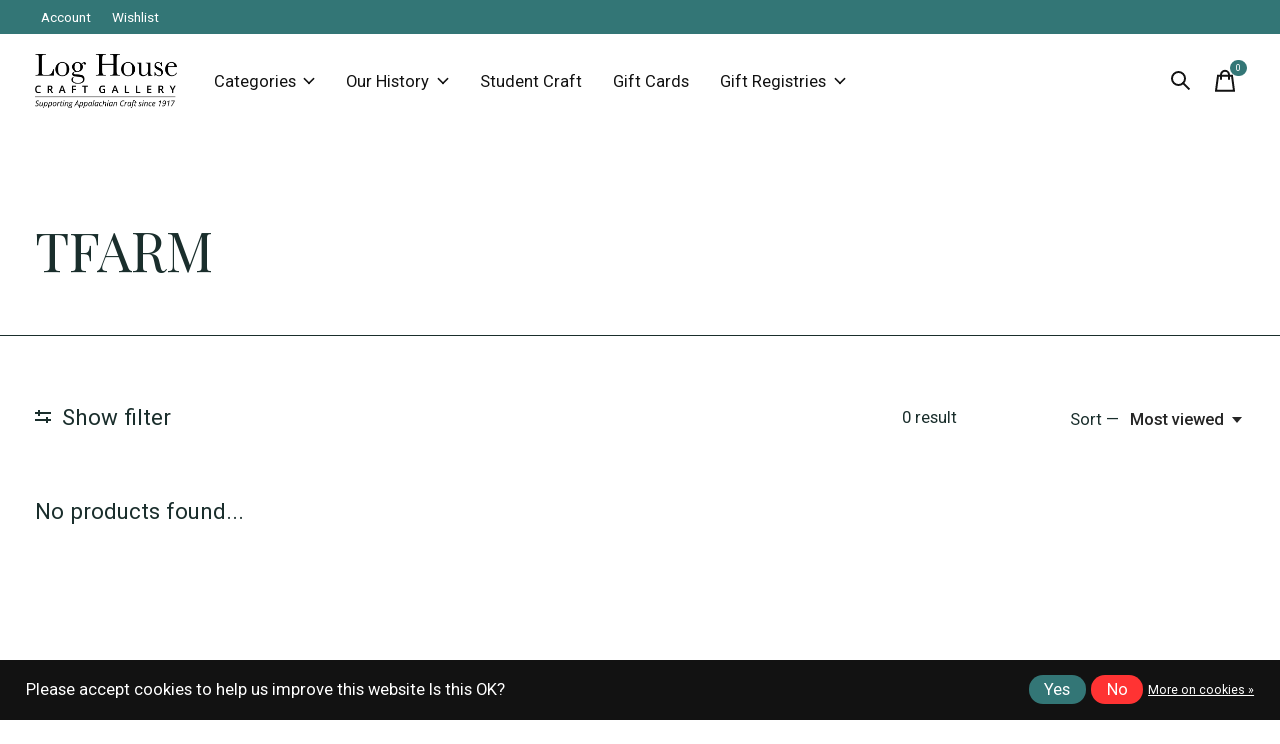

--- FILE ---
content_type: text/html;charset=utf-8
request_url: https://www.bcloghousecrafts.com/brands/tfarm/
body_size: 20353
content:
<!doctype html>
<html lang="en">
<head>
    <meta charset="utf-8"/>
<!-- [START] 'blocks/head.rain' -->
<!--

  (c) 2008-2026 Lightspeed Netherlands B.V.
  http://www.lightspeedhq.com
  Generated: 29-01-2026 @ 16:18:56

-->
<link rel="canonical" href="https://www.bcloghousecrafts.com/brands/tfarm/"/>
<link rel="alternate" href="https://www.bcloghousecrafts.com/index.rss" type="application/rss+xml" title="New products"/>
<link href="https://cdn.shoplightspeed.com/assets/cookielaw.css?2025-02-20" rel="stylesheet" type="text/css"/>
<meta name="robots" content="noodp,noydir"/>
<meta property="og:url" content="https://www.bcloghousecrafts.com/brands/tfarm/?source=facebook"/>
<meta property="og:site_name" content="Log House Craft Gallery"/>
<meta property="og:title" content="TFARM"/>
<script>
<!-- Google tag (gtag.js) -->
<script async src="https://www.googletagmanager.com/gtag/js?id=G-LT5EXPQZJ3"></script>
<script>
    window.dataLayer = window.dataLayer || [];
    function gtag(){dataLayer.push(arguments);}
    gtag('js', new Date());

    gtag('config', 'G-LT5EXPQZJ3');
</script>
</script>
<script>
<meta name="p:domain_verify" content="779bd50574e3c915bc7ad3d174f98f16"/>
</script>
<!--[if lt IE 9]>
<script src="https://cdn.shoplightspeed.com/assets/html5shiv.js?2025-02-20"></script>
<![endif]-->
<!-- [END] 'blocks/head.rain' -->
  
    
  <meta property="og:image" content="https://cdn.shoplightspeed.com/shops/628861/themes/17257/v/615876/assets/logo.png?20220921133144">



<meta name="description" content="" />
<meta name="keywords" content="TFARM" />
<meta charset="UTF-8">
<meta http-equiv="X-UA-Compatible" content="ie=edge">
<meta name="viewport" content="width=device-width, initial-scale=1">
<meta name="apple-mobile-web-app-capable" content="yes">
<meta name="apple-mobile-web-app-status-bar-style" content="black">
<meta name="viewport" content="width=device-width, initial-scale=1, maximum-scale=1, user-scalable=0"/>
<title>TFARM - Log House Craft Gallery</title>
<script src="https://ajax.googleapis.com/ajax/libs/jquery/1.12.4/jquery.min.js"></script>  
<link rel="stylesheet" 
href="https://cdnjs.cloudflare.com/ajax/libs/font-awesome/6.2.0/css/all.min.css">
  
  <link rel="preload" href="https://cdn.shoplightspeed.com/shops/628861/themes/17257/assets/q4tre-icons.woff2" as="font" type="font/woff2" crossorigin="anonymous">
  <link rel="preload" href="https://cdn.shoplightspeed.com/shops/628861/themes/17257/assets/q4tre.woff2" as="font" type="font/woff2" crossorigin="anonymous">
  <link rel="shortcut icon" href="https://cdn.shoplightspeed.com/shops/628861/themes/17257/v/615878/assets/favicon.png?20220921133144" type="image/x-icon" />
      <link href='//fonts.googleapis.com/css?family=Roboto:400,400i,300,500,600,700,700i,800,900|Playfair%20Display:400,400i,300,500,600,700,700i,800,900' rel='preload' as='style'>
    <link href='//fonts.googleapis.com/css?family=Roboto:400,400i,300,500,600,700,700i,800,900|Playfair%20Display:400,400i,300,500,600,700,700i,800,900' rel='stylesheet' type='text/css'>
    
  <script>document.getElementsByTagName("html")[0].className += " js";</script>
  <script>
    if('CSS' in window && CSS.supports('color', 'var(--color-var)')) {
      document.write('<link rel="stylesheet" href="https://cdn.shoplightspeed.com/shops/628861/themes/17257/assets/style.css?20260117155930">');
    } else {
      document.write('<link rel="stylesheet" href="https://cdn.shoplightspeed.com/shops/628861/themes/17257/assets/style-fallback.css?20260117155930">');
      document.write('<script src="https://polyfill.io/v3/polyfill.min.js"><\/script>');
    }
  </script>
  <noscript>
    <link rel="stylesheet" href="https://cdn.shoplightspeed.com/shops/628861/themes/17257/assets/style-fallback.css?20260117155930">
    <script src="https://polyfill.io/v3/polyfill.min.js"></script>
  </noscript>
    
    
    <link rel="stylesheet" href="https://cdn.shoplightspeed.com/shops/628861/themes/17257/assets/settings.css?20260117155930" />  
  <link rel="stylesheet" href="https://cdn.shoplightspeed.com/shops/628861/themes/17257/assets/custom.css?20260117155930" />
  
      
      <meta name="google-site-verification" content="wTvwR1QcPlNGMNMETeFV79Xd_u--8uPsfOVu2VeGDpI" />
  
  <script type="application/ld+json">
{
  "@context": "https://schema.org",
  "@type": "HomeGoodsStore",
  "name": "Log House Craft Gallery",
  "image": "https://cdn.shoplightspeed.com/shops/628861/themes/17257/v/615876/assets/logo.png?20220921133144",
  "@id": "",
  "url": "https://www.bcloghousecrafts.com/",
  "telephone": "+1 859-985-3226",
  "address": {
    "@type": "PostalAddress",
    "streetAddress": "200 Estill St",
    "addressLocality": "Berea",
    "addressRegion": "KY",
    "postalCode": "40404",
    "addressCountry": "US"
  },
  "geo": {
    "@type": "GeoCoordinates",
    "latitude": 37.573621,
    "longitude": -84.2868402
  },
  "openingHoursSpecification": [{
    "@type": "OpeningHoursSpecification",
    "dayOfWeek": [
      "Monday",
      "Wednesday",
      "Thursday",
      "Friday"
    ],
    "opens": "09:00",
    "closes": "19:00"
  },{
    "@type": "OpeningHoursSpecification",
    "dayOfWeek": "Tuesday",
    "opens": "09:00",
    "closes": "16:00"
  },{
    "@type": "OpeningHoursSpecification",
    "dayOfWeek": "Tuesday",
    "opens": "16:00",
    "closes": "17:00"
  },{
    "@type": "OpeningHoursSpecification",
    "dayOfWeek": "Saturday",
    "opens": "10:00",
    "closes": "18:00"
  },{
    "@type": "OpeningHoursSpecification",
    "dayOfWeek": "Sunday",
    "opens": "11:00",
    "closes": "16:00"
  }],
  "sameAs": [
    "https://www.facebook.com/Loghousecraftgallery/",
    "instagram.com/the_log_house/"
  ] 
}
</script>
</head>
<body class="page-tfarm has-cookie-notice">
            
  <script>
  var site_url = 'https://www.bcloghousecrafts.com/',
      static_url = 'https://cdn.shoplightspeed.com/shops/628861/',
      search_url = "https://www.bcloghousecrafts.com/search/",
      promo_popup_hide_until = '1',
      promo_popup_delay = '1000',
      product_card_options = 'hide',
  		product_card_second_image = 1,
      no_inventory_text = "Stock information is currently unavailable for this product.",
      feedToken = false,
      last_updated_text = 'Last updated',
      today_at_text = 'Today at',
      in_stock_text = 'In stock',
      in_stock_online_text = 'In stock online',
      out_of_stock_text = 'Out of stock',
      out_of_stock_text_options = '(Out of stock)',
      out_of_stock_online_text = 'Out of stock online',
      on_backorder_text = 'On backorder',
      on_backorder_online_text = 'On backorder online',
      in_store_text = 'In store',
      not_in_store_text = 'Not in store',
      inventory_notice_text = 'Online and in-store prices may differ',
      inventory_line_text = '$1 at $2',
      default_variant_text = 'Make a choice',
      apply_text = 'Apply',
      points_text = '<span class="js-insert-points"></span>pts',
      money_off_text = '<span class="js-insert-money-off"></span> off',
      valid_for_text = 'Valid for',
      all_text = 'All',
      currency_format = '$',
      priceStatus = 'enabled';
</script>
    
    <div class="js-scroll-observer"></div><div class="pre-header position-sticky top-0">
  <div class="pre-header__container container max-width-xl flex items-center justify-between">
        
        
    <ul class="pre-header__nav display@md">
            
      <li class="pre-header__item">
        <a href="#0" class="pre-header__link" aria-controls="drawerLogin"><span>Account</span></a>
      </li>
            <li class="pre-header__item">
        <a href="#0" class="pre-header__link" aria-controls="drawerLogin"><span>Wishlist</span></a>
      </li>
                      </ul>
  
  	      </div>
</div>


<header class="mega-nav mega-nav--mobile mega-nav--desktop@md mega-nav--mobile-panel  position-sticky top-0 js-mega-nav">
  <div class="mega-nav__container">
        <!-- logo -->
    <a href="https://www.bcloghousecrafts.com/" class="mega-nav__logo">
            <img src="https://cdn.shoplightspeed.com/shops/628861/themes/17257/v/615876/assets/logo.png?20220921133144" height="32" class="logo" alt="Log House Craft Gallery">
            <img src="https://cdn.shoplightspeed.com/shops/628861/themes/17257/v/615877/assets/logo-white.png?20220921133144" height="32" class="logo--white" alt="Log House Craft Gallery">
                </a>
            
        
    <!-- icon buttons --mobile -->
    <div class="mega-nav__icon-btns mega-nav__icon-btns--mobile">
      <a href="#0" class="mega-nav__icon-btn" aria-controls="drawerLogin">
        <svg class="icon" viewBox="0 0 24 24">
          <title>Go to account settings</title>
          <g class="icon__group" fill="none" stroke="currentColor" stroke-linecap="square" stroke-miterlimit="10">
            <circle cx="12" cy="6" r="4" />
            <path d="M12 13a8 8 0 00-8 8h16a8 8 0 00-8-8z" />
          </g>
        </svg>
      </a>
	
            <button class="reset mega-nav__icon-btn mega-nav__icon-btn--search js-tab-focus" aria-label="Toggle search" aria-controls="drawerSearch">
        <svg class="icon" viewBox="0 0 24 24">
          <g class="icon__group" fill="none" stroke="currentColor" stroke-linecap="square" stroke-miterlimit="10">
            <path d="M4.222 4.222l15.556 15.556" />
            <path d="M19.778 4.222L4.222 19.778" />
            <circle cx="9.5" cy="9.5" r="6.5" />
          </g>
        </svg>
      </button>
            
      <button class="reset mega-nav__icon-btn mega-nav__icon-btn--cart js-tab-focus" aria-label="Toggle cart" aria-controls="drawerCart">
        <svg class="icon" viewBox="0 0 24 24" >
          <title>Cart</title>
          <g class="icon__group" stroke-linecap="square" fill="none" stroke-linejoin="miter" stroke="currentColor">
            <polygon points="21,21.8 3,21.8 5,6.8 19,6.8 	"/>
            <path d="M8,9.8v-4c0-2.2,1.8-4,4-4l0,0c2.2,0,4,1.8,4,4v4"/>
          </g>
        </svg>
        <span class="counter counter--cart margin-left-xxs"><span class="js-cart-counter">0</span> <i class="sr-only">items</i></span>
      </button>

      <button class="reset mega-nav__icon-btn mega-nav__icon-btn--menu js-tab-focus" aria-label="Toggle menu" aria-controls="mega-nav-navigation">
        <svg class="icon" viewBox="0 0 24 24">
          <g class="icon__group" fill="none" stroke="currentColor" stroke-linecap="square" stroke-miterlimit="10">
            <path d="M2 6h20" />
            <path d="M2 12h20" />
            <path d="M2 18h20" />
          </g>
        </svg>
      </button>
    </div>

    <div class="mega-nav__nav js-mega-nav__nav" id="mega-nav-navigation" role="navigation" aria-label="Main">
    <div class="mega-nav__nav-wrapper js-scroll-container">
    <div class="mega-nav__nav-inner">
      <ul class="mega-nav__items">

        
        
                <!-- Layout 1 -> tabbed product categories -->
        <li class="mega-nav__item js-mega-nav__item">
          <button class="reset mega-nav__control js-mega-nav__control js-tab-focus">
            Categories
            <i class="mega-nav__arrow-icon" aria-hidden="true">
              <svg class="icon" viewBox="0 0 16 16">
                <g class="icon__group" fill="none" stroke="currentColor" stroke-linecap="square" stroke-miterlimit="10">
                  <path d="M2 2l12 12" />
                  <path d="M14 2L2 14" />
                </g>
              </svg>
            </i>
          </button>

          <div class="mega-nav__sub-nav-wrapper">
            <div class="mega-nav__panel-header hide@md text-md">
              <button class="reset js-mega-nav__control js-tab-focus">
                <svg class="icon" viewBox="0 0 482.239 482.239">
                  <title>Back</title>
                  <path d="m206.812 34.446-206.812 206.673 206.743 206.674 24.353-24.284-165.167-165.167h416.31v-34.445h-416.31l165.236-165.236z"></path>
                </svg>
              </button>
              <div class="mega-nav__panel-title">
                Categories
              </div>
            </div>
            <div class="mega-nav__sub-nav-wrapper-inner mega-nav__sub-nav mega-nav__sub-nav--layout-1 js-scroll-container">

              <!-- links - visible on mobile -->
              <ul class="mega-nav__sub-items">
                                <li class="mega-nav__sub-item js-mega-nav__item">
                                    <button class="reset mega-nav__control js-mega-nav__control js-tab-focus">
                    <span class="flex items-center gap-xs width-100%">
                                            <span class="flex items-center width-100%">
                        Apparel
                        <i class="mega-nav__arrow-icon" aria-hidden="true">
                          <svg class="icon" viewBox="0 0 16 16">
                            <g class="icon__group" fill="none" stroke="currentColor" stroke-linecap="square" stroke-miterlimit="10">
                              <path d="M2 2l12 12" />
                              <path d="M14 2L2 14" />
                            </g>
                          </svg>
                        </i>
                      </span>
                    </span>
                  </button>
                  <div class="mega-nav__sub-nav-wrapper">
                    <div class="mega-nav__panel-header hide@md text-md">
                      <button class="reset js-mega-nav__control js-tab-focus">
                        <svg class="icon" viewBox="0 0 482.239 482.239">
                          <title>Back</title>
                          <path d="m206.812 34.446-206.812 206.673 206.743 206.674 24.353-24.284-165.167-165.167h416.31v-34.445h-416.31l165.236-165.236z"></path>
                        </svg>
                      </button>
                      <div class="mega-nav__panel-title">
                        Apparel
                      </div>
                    </div>
                    <div class="mega-nav__sub-nav-wrapper-inner js-scroll-container">
                      <!-- links - visible on mobile -->
                      <ul class="mega-nav__sub-items">
                        <li class="mega-nav__sub-item">
                          <a href="https://www.bcloghousecrafts.com/apparel/" class="mega-nav__control">
                            <span class="flex items-center gap-xs">
                              <i>All Apparel</i>
                            </span>
                          </a>
                        </li>
                                                <li class="mega-nav__sub-item">
                                                    <a href="https://www.bcloghousecrafts.com/apparel/gloves-hats-and-scarves/" class="mega-nav__control">
                            <span class="flex items-center gap-xs">
                                                            <i>Gloves, Hats, and Scarves</i>
                            </span>
                          </a>
                                                  </li>
                                                <li class="mega-nav__sub-item">
                                                    <a href="https://www.bcloghousecrafts.com/apparel/socks/" class="mega-nav__control">
                            <span class="flex items-center gap-xs">
                                                            <i>Socks</i>
                            </span>
                          </a>
                                                  </li>
                                              </ul>
                    </div>
                  </div>

                                  </li>
                                <li class="mega-nav__sub-item js-mega-nav__item">
                                    <button class="reset mega-nav__control js-mega-nav__control js-tab-focus">
                    <span class="flex items-center gap-xs width-100%">
                                            <span class="flex items-center width-100%">
                        Bath &amp; Scents
                        <i class="mega-nav__arrow-icon" aria-hidden="true">
                          <svg class="icon" viewBox="0 0 16 16">
                            <g class="icon__group" fill="none" stroke="currentColor" stroke-linecap="square" stroke-miterlimit="10">
                              <path d="M2 2l12 12" />
                              <path d="M14 2L2 14" />
                            </g>
                          </svg>
                        </i>
                      </span>
                    </span>
                  </button>
                  <div class="mega-nav__sub-nav-wrapper">
                    <div class="mega-nav__panel-header hide@md text-md">
                      <button class="reset js-mega-nav__control js-tab-focus">
                        <svg class="icon" viewBox="0 0 482.239 482.239">
                          <title>Back</title>
                          <path d="m206.812 34.446-206.812 206.673 206.743 206.674 24.353-24.284-165.167-165.167h416.31v-34.445h-416.31l165.236-165.236z"></path>
                        </svg>
                      </button>
                      <div class="mega-nav__panel-title">
                        Bath &amp; Scents
                      </div>
                    </div>
                    <div class="mega-nav__sub-nav-wrapper-inner js-scroll-container">
                      <!-- links - visible on mobile -->
                      <ul class="mega-nav__sub-items">
                        <li class="mega-nav__sub-item">
                          <a href="https://www.bcloghousecrafts.com/bath-scents/" class="mega-nav__control">
                            <span class="flex items-center gap-xs">
                              <i>All Bath & Scents</i>
                            </span>
                          </a>
                        </li>
                                                <li class="mega-nav__sub-item">
                                                    <a href="https://www.bcloghousecrafts.com/bath-scents/soaps-and-scrubs/" class="mega-nav__control">
                            <span class="flex items-center gap-xs">
                                                            <i>Soaps and Scrubs</i>
                            </span>
                          </a>
                                                  </li>
                                                <li class="mega-nav__sub-item">
                                                    <a href="https://www.bcloghousecrafts.com/bath-scents/lotions-and-lip-balms/" class="mega-nav__control">
                            <span class="flex items-center gap-xs">
                                                            <i>Lotions and Lip Balms</i>
                            </span>
                          </a>
                                                  </li>
                                                <li class="mega-nav__sub-item">
                                                    <a href="https://www.bcloghousecrafts.com/bath-scents/candles/" class="mega-nav__control">
                            <span class="flex items-center gap-xs">
                                                            <i>Candles</i>
                            </span>
                          </a>
                                                  </li>
                                                <li class="mega-nav__sub-item">
                                                    <a href="https://www.bcloghousecrafts.com/bath-scents/bath-accessories/" class="mega-nav__control">
                            <span class="flex items-center gap-xs">
                                                            <i>Bath Accessories</i>
                            </span>
                          </a>
                                                  </li>
                                              </ul>
                    </div>
                  </div>

                                  </li>
                                <li class="mega-nav__sub-item js-mega-nav__item">
                                    <button class="reset mega-nav__control js-mega-nav__control js-tab-focus">
                    <span class="flex items-center gap-xs width-100%">
                                            <span class="flex items-center width-100%">
                        Food
                        <i class="mega-nav__arrow-icon" aria-hidden="true">
                          <svg class="icon" viewBox="0 0 16 16">
                            <g class="icon__group" fill="none" stroke="currentColor" stroke-linecap="square" stroke-miterlimit="10">
                              <path d="M2 2l12 12" />
                              <path d="M14 2L2 14" />
                            </g>
                          </svg>
                        </i>
                      </span>
                    </span>
                  </button>
                  <div class="mega-nav__sub-nav-wrapper">
                    <div class="mega-nav__panel-header hide@md text-md">
                      <button class="reset js-mega-nav__control js-tab-focus">
                        <svg class="icon" viewBox="0 0 482.239 482.239">
                          <title>Back</title>
                          <path d="m206.812 34.446-206.812 206.673 206.743 206.674 24.353-24.284-165.167-165.167h416.31v-34.445h-416.31l165.236-165.236z"></path>
                        </svg>
                      </button>
                      <div class="mega-nav__panel-title">
                        Food
                      </div>
                    </div>
                    <div class="mega-nav__sub-nav-wrapper-inner js-scroll-container">
                      <!-- links - visible on mobile -->
                      <ul class="mega-nav__sub-items">
                        <li class="mega-nav__sub-item">
                          <a href="https://www.bcloghousecrafts.com/food/" class="mega-nav__control">
                            <span class="flex items-center gap-xs">
                              <i>All Food</i>
                            </span>
                          </a>
                        </li>
                                                <li class="mega-nav__sub-item">
                                                    <a href="https://www.bcloghousecrafts.com/food/baking-mixes/" class="mega-nav__control">
                            <span class="flex items-center gap-xs">
                                                            <i>Baking Mixes</i>
                            </span>
                          </a>
                                                  </li>
                                                <li class="mega-nav__sub-item">
                                                    <a href="https://www.bcloghousecrafts.com/food/beverages/" class="mega-nav__control">
                            <span class="flex items-center gap-xs">
                                                            <i>Beverages</i>
                            </span>
                          </a>
                                                  </li>
                                                <li class="mega-nav__sub-item">
                                                    <a href="https://www.bcloghousecrafts.com/food/candy-and-snacks/" class="mega-nav__control">
                            <span class="flex items-center gap-xs">
                                                            <i>Candy and Snacks</i>
                            </span>
                          </a>
                                                  </li>
                                                <li class="mega-nav__sub-item">
                                                    <a href="https://www.bcloghousecrafts.com/food/dips/" class="mega-nav__control">
                            <span class="flex items-center gap-xs">
                                                            <i>Dips</i>
                            </span>
                          </a>
                                                  </li>
                                                <li class="mega-nav__sub-item">
                                                    <a href="https://www.bcloghousecrafts.com/food/popcorn/" class="mega-nav__control">
                            <span class="flex items-center gap-xs">
                                                            <i>Popcorn</i>
                            </span>
                          </a>
                                                  </li>
                                                <li class="mega-nav__sub-item">
                                                    <a href="https://www.bcloghousecrafts.com/food/sauces-and-spreads/" class="mega-nav__control">
                            <span class="flex items-center gap-xs">
                                                            <i>Sauces and Spreads</i>
                            </span>
                          </a>
                                                  </li>
                                                <li class="mega-nav__sub-item">
                                                    <a href="https://www.bcloghousecrafts.com/food/soups/" class="mega-nav__control">
                            <span class="flex items-center gap-xs">
                                                            <i>Soups</i>
                            </span>
                          </a>
                                                  </li>
                                                <li class="mega-nav__sub-item">
                                                    <a href="https://www.bcloghousecrafts.com/food/spices/" class="mega-nav__control">
                            <span class="flex items-center gap-xs">
                                                            <i>Spices</i>
                            </span>
                          </a>
                                                  </li>
                                              </ul>
                    </div>
                  </div>

                                  </li>
                                <li class="mega-nav__sub-item js-mega-nav__item">
                                    <button class="reset mega-nav__control js-mega-nav__control js-tab-focus">
                    <span class="flex items-center gap-xs width-100%">
                                            <span class="flex items-center width-100%">
                        Holiday
                        <i class="mega-nav__arrow-icon" aria-hidden="true">
                          <svg class="icon" viewBox="0 0 16 16">
                            <g class="icon__group" fill="none" stroke="currentColor" stroke-linecap="square" stroke-miterlimit="10">
                              <path d="M2 2l12 12" />
                              <path d="M14 2L2 14" />
                            </g>
                          </svg>
                        </i>
                      </span>
                    </span>
                  </button>
                  <div class="mega-nav__sub-nav-wrapper">
                    <div class="mega-nav__panel-header hide@md text-md">
                      <button class="reset js-mega-nav__control js-tab-focus">
                        <svg class="icon" viewBox="0 0 482.239 482.239">
                          <title>Back</title>
                          <path d="m206.812 34.446-206.812 206.673 206.743 206.674 24.353-24.284-165.167-165.167h416.31v-34.445h-416.31l165.236-165.236z"></path>
                        </svg>
                      </button>
                      <div class="mega-nav__panel-title">
                        Holiday
                      </div>
                    </div>
                    <div class="mega-nav__sub-nav-wrapper-inner js-scroll-container">
                      <!-- links - visible on mobile -->
                      <ul class="mega-nav__sub-items">
                        <li class="mega-nav__sub-item">
                          <a href="https://www.bcloghousecrafts.com/holiday/" class="mega-nav__control">
                            <span class="flex items-center gap-xs">
                              <i>All Holiday</i>
                            </span>
                          </a>
                        </li>
                                                <li class="mega-nav__sub-item">
                                                    <a href="https://www.bcloghousecrafts.com/holiday/nativity/" class="mega-nav__control">
                            <span class="flex items-center gap-xs">
                                                            <i>Nativity</i>
                            </span>
                          </a>
                                                  </li>
                                                <li class="mega-nav__sub-item">
                                                    <a href="https://www.bcloghousecrafts.com/holiday/decorations/" class="mega-nav__control">
                            <span class="flex items-center gap-xs">
                                                            <i>Decorations</i>
                            </span>
                          </a>
                                                  </li>
                                                <li class="mega-nav__sub-item">
                                                    <a href="https://www.bcloghousecrafts.com/holiday/glass-ornaments/" class="mega-nav__control">
                            <span class="flex items-center gap-xs">
                                                            <i>Glass Ornaments</i>
                            </span>
                          </a>
                                                  </li>
                                                <li class="mega-nav__sub-item">
                                                    <a href="https://www.bcloghousecrafts.com/holiday/ceramic-ornaments/" class="mega-nav__control">
                            <span class="flex items-center gap-xs">
                                                            <i>Ceramic Ornaments</i>
                            </span>
                          </a>
                                                  </li>
                                                <li class="mega-nav__sub-item">
                                                    <a href="https://www.bcloghousecrafts.com/holiday/metal-ornaments/" class="mega-nav__control">
                            <span class="flex items-center gap-xs">
                                                            <i>Metal Ornaments</i>
                            </span>
                          </a>
                                                  </li>
                                                <li class="mega-nav__sub-item">
                                                    <a href="https://www.bcloghousecrafts.com/holiday/wood-ornaments/" class="mega-nav__control">
                            <span class="flex items-center gap-xs">
                                                            <i>Wood Ornaments </i>
                            </span>
                          </a>
                                                  </li>
                                                <li class="mega-nav__sub-item">
                                                    <a href="https://www.bcloghousecrafts.com/holiday/fabric-ornaments/" class="mega-nav__control">
                            <span class="flex items-center gap-xs">
                                                            <i>Fabric Ornaments</i>
                            </span>
                          </a>
                                                  </li>
                                              </ul>
                    </div>
                  </div>

                                  </li>
                                <li class="mega-nav__sub-item js-mega-nav__item">
                                    <button class="reset mega-nav__control js-mega-nav__control js-tab-focus">
                    <span class="flex items-center gap-xs width-100%">
                                            <span class="flex items-center width-100%">
                        Home Decor
                        <i class="mega-nav__arrow-icon" aria-hidden="true">
                          <svg class="icon" viewBox="0 0 16 16">
                            <g class="icon__group" fill="none" stroke="currentColor" stroke-linecap="square" stroke-miterlimit="10">
                              <path d="M2 2l12 12" />
                              <path d="M14 2L2 14" />
                            </g>
                          </svg>
                        </i>
                      </span>
                    </span>
                  </button>
                  <div class="mega-nav__sub-nav-wrapper">
                    <div class="mega-nav__panel-header hide@md text-md">
                      <button class="reset js-mega-nav__control js-tab-focus">
                        <svg class="icon" viewBox="0 0 482.239 482.239">
                          <title>Back</title>
                          <path d="m206.812 34.446-206.812 206.673 206.743 206.674 24.353-24.284-165.167-165.167h416.31v-34.445h-416.31l165.236-165.236z"></path>
                        </svg>
                      </button>
                      <div class="mega-nav__panel-title">
                        Home Decor
                      </div>
                    </div>
                    <div class="mega-nav__sub-nav-wrapper-inner js-scroll-container">
                      <!-- links - visible on mobile -->
                      <ul class="mega-nav__sub-items">
                        <li class="mega-nav__sub-item">
                          <a href="https://www.bcloghousecrafts.com/home-decor/" class="mega-nav__control">
                            <span class="flex items-center gap-xs">
                              <i>All Home Decor</i>
                            </span>
                          </a>
                        </li>
                                                <li class="mega-nav__sub-item">
                                                    <a href="https://www.bcloghousecrafts.com/home-decor/wall-decor/" class="mega-nav__control">
                            <span class="flex items-center gap-xs">
                                                            <i>Wall Decor</i>
                            </span>
                          </a>
                                                  </li>
                                                <li class="mega-nav__sub-item">
                                                    <a href="https://www.bcloghousecrafts.com/home-decor/lighting/" class="mega-nav__control">
                            <span class="flex items-center gap-xs">
                                                            <i>Lighting</i>
                            </span>
                          </a>
                                                  </li>
                                                <li class="mega-nav__sub-item">
                                                    <a href="https://www.bcloghousecrafts.com/home-decor/room-decor/" class="mega-nav__control">
                            <span class="flex items-center gap-xs">
                                                            <i>Room Decor</i>
                            </span>
                          </a>
                                                  </li>
                                                <li class="mega-nav__sub-item">
                                                    <a href="https://www.bcloghousecrafts.com/home-decor/boxes/" class="mega-nav__control">
                            <span class="flex items-center gap-xs">
                                                            <i>Boxes</i>
                            </span>
                          </a>
                                                  </li>
                                                <li class="mega-nav__sub-item">
                                                    <a href="https://www.bcloghousecrafts.com/home-decor/baskets/" class="mega-nav__control">
                            <span class="flex items-center gap-xs">
                                                            <i>Baskets</i>
                            </span>
                          </a>
                                                  </li>
                                                <li class="mega-nav__sub-item">
                                                    <a href="https://www.bcloghousecrafts.com/home-decor/little-guys/" class="mega-nav__control">
                            <span class="flex items-center gap-xs">
                                                            <i>Little Guys </i>
                            </span>
                          </a>
                                                  </li>
                                              </ul>
                    </div>
                  </div>

                                  </li>
                                <li class="mega-nav__sub-item js-mega-nav__item">
                                    <button class="reset mega-nav__control js-mega-nav__control js-tab-focus">
                    <span class="flex items-center gap-xs width-100%">
                                            <span class="flex items-center width-100%">
                        Jewelry &amp; Accessories
                        <i class="mega-nav__arrow-icon" aria-hidden="true">
                          <svg class="icon" viewBox="0 0 16 16">
                            <g class="icon__group" fill="none" stroke="currentColor" stroke-linecap="square" stroke-miterlimit="10">
                              <path d="M2 2l12 12" />
                              <path d="M14 2L2 14" />
                            </g>
                          </svg>
                        </i>
                      </span>
                    </span>
                  </button>
                  <div class="mega-nav__sub-nav-wrapper">
                    <div class="mega-nav__panel-header hide@md text-md">
                      <button class="reset js-mega-nav__control js-tab-focus">
                        <svg class="icon" viewBox="0 0 482.239 482.239">
                          <title>Back</title>
                          <path d="m206.812 34.446-206.812 206.673 206.743 206.674 24.353-24.284-165.167-165.167h416.31v-34.445h-416.31l165.236-165.236z"></path>
                        </svg>
                      </button>
                      <div class="mega-nav__panel-title">
                        Jewelry &amp; Accessories
                      </div>
                    </div>
                    <div class="mega-nav__sub-nav-wrapper-inner js-scroll-container">
                      <!-- links - visible on mobile -->
                      <ul class="mega-nav__sub-items">
                        <li class="mega-nav__sub-item">
                          <a href="https://www.bcloghousecrafts.com/jewelry-accessories/" class="mega-nav__control">
                            <span class="flex items-center gap-xs">
                              <i>All Jewelry & Accessories</i>
                            </span>
                          </a>
                        </li>
                                                <li class="mega-nav__sub-item">
                                                    <a href="https://www.bcloghousecrafts.com/jewelry-accessories/earrings/" class="mega-nav__control">
                            <span class="flex items-center gap-xs">
                                                            <i>Earrings</i>
                            </span>
                          </a>
                                                  </li>
                                                <li class="mega-nav__sub-item">
                                                    <a href="https://www.bcloghousecrafts.com/jewelry-accessories/bags-and-purses/" class="mega-nav__control">
                            <span class="flex items-center gap-xs">
                                                            <i>Bags and Purses</i>
                            </span>
                          </a>
                                                  </li>
                                                <li class="mega-nav__sub-item">
                                                    <a href="https://www.bcloghousecrafts.com/jewelry-accessories/bracelets/" class="mega-nav__control">
                            <span class="flex items-center gap-xs">
                                                            <i>Bracelets</i>
                            </span>
                          </a>
                                                  </li>
                                                <li class="mega-nav__sub-item">
                                                    <a href="https://www.bcloghousecrafts.com/jewelry-accessories/rings/" class="mega-nav__control">
                            <span class="flex items-center gap-xs">
                                                            <i>Rings</i>
                            </span>
                          </a>
                                                  </li>
                                                <li class="mega-nav__sub-item">
                                                    <a href="https://www.bcloghousecrafts.com/jewelry-accessories/necklaces/" class="mega-nav__control">
                            <span class="flex items-center gap-xs">
                                                            <i>Necklaces</i>
                            </span>
                          </a>
                                                  </li>
                                                <li class="mega-nav__sub-item">
                                                    <a href="https://www.bcloghousecrafts.com/jewelry-accessories/personal-accessories/" class="mega-nav__control">
                            <span class="flex items-center gap-xs">
                                                            <i>Personal Accessories</i>
                            </span>
                          </a>
                                                  </li>
                                                <li class="mega-nav__sub-item">
                                                    <a href="https://www.bcloghousecrafts.com/jewelry-accessories/pins-and-pendants/" class="mega-nav__control">
                            <span class="flex items-center gap-xs">
                                                            <i>Pins and Pendants</i>
                            </span>
                          </a>
                                                  </li>
                                              </ul>
                    </div>
                  </div>

                                  </li>
                                <li class="mega-nav__sub-item js-mega-nav__item">
                                    <button class="reset mega-nav__control js-mega-nav__control js-tab-focus">
                    <span class="flex items-center gap-xs width-100%">
                                            <span class="flex items-center width-100%">
                        Kitchen
                        <i class="mega-nav__arrow-icon" aria-hidden="true">
                          <svg class="icon" viewBox="0 0 16 16">
                            <g class="icon__group" fill="none" stroke="currentColor" stroke-linecap="square" stroke-miterlimit="10">
                              <path d="M2 2l12 12" />
                              <path d="M14 2L2 14" />
                            </g>
                          </svg>
                        </i>
                      </span>
                    </span>
                  </button>
                  <div class="mega-nav__sub-nav-wrapper">
                    <div class="mega-nav__panel-header hide@md text-md">
                      <button class="reset js-mega-nav__control js-tab-focus">
                        <svg class="icon" viewBox="0 0 482.239 482.239">
                          <title>Back</title>
                          <path d="m206.812 34.446-206.812 206.673 206.743 206.674 24.353-24.284-165.167-165.167h416.31v-34.445h-416.31l165.236-165.236z"></path>
                        </svg>
                      </button>
                      <div class="mega-nav__panel-title">
                        Kitchen
                      </div>
                    </div>
                    <div class="mega-nav__sub-nav-wrapper-inner js-scroll-container">
                      <!-- links - visible on mobile -->
                      <ul class="mega-nav__sub-items">
                        <li class="mega-nav__sub-item">
                          <a href="https://www.bcloghousecrafts.com/kitchen/" class="mega-nav__control">
                            <span class="flex items-center gap-xs">
                              <i>All Kitchen</i>
                            </span>
                          </a>
                        </li>
                                                <li class="mega-nav__sub-item">
                                                    <a href="https://www.bcloghousecrafts.com/kitchen/cookware-bakeware/" class="mega-nav__control">
                            <span class="flex items-center gap-xs">
                                                            <i>Cookware/Bakeware</i>
                            </span>
                          </a>
                                                  </li>
                                                <li class="mega-nav__sub-item">
                                                    <a href="https://www.bcloghousecrafts.com/kitchen/cutting-boards/" class="mega-nav__control">
                            <span class="flex items-center gap-xs">
                                                            <i>Cutting Boards</i>
                            </span>
                          </a>
                                                  </li>
                                                <li class="mega-nav__sub-item js-mega-nav__item">
                                                    <button class="reset mega-nav__control js-mega-nav__control js-tab-focus">
                            Fiesta Dinnerware 
                            <i class="mega-nav__arrow-icon" aria-hidden="true">
                              <svg class="icon" viewBox="0 0 16 16">
                                <g class="icon__group" fill="none" stroke="currentColor" stroke-linecap="square" stroke-miterlimit="10">
                                  <path d="M2 2l12 12" />
                                  <path d="M14 2L2 14" />
                                </g>
                              </svg>
                            </i>
                          </button>
                          <div class="mega-nav__sub-nav-wrapper">
                            <div class="mega-nav__panel-header hide@md text-md">
                              <button class="reset js-mega-nav__control js-tab-focus">
                                <svg class="icon" viewBox="0 0 482.239 482.239">
                                  <title>Back</title>
                                  <path d="m206.812 34.446-206.812 206.673 206.743 206.674 24.353-24.284-165.167-165.167h416.31v-34.445h-416.31l165.236-165.236z"></path>
                                </svg>
                              </button>
                              <div class="mega-nav__panel-title">
                                Fiesta Dinnerware 
                              </div>

                            </div>
                            <div class="mega-nav__sub-nav-wrapper-inner js-scroll-container">
                              <ul class="mega-nav__sub-items">
                                <li class="mega-nav__sub-item">
                                  <a href="https://www.bcloghousecrafts.com/kitchen/fiesta-dinnerware/" class="mega-nav__control">
                                    <span class="flex items-center gap-xs">
                                                                            <i>All Fiesta Dinnerware </i>
                                    </span>
                                  </a>
                                </li>
                                                                <li class="mega-nav__sub-item">
                                                                    <a href="https://www.bcloghousecrafts.com/kitchen/fiesta-dinnerware/sets/" class="mega-nav__control">
                                    <span class="flex items-center gap-xs">
                                                                            <i>Sets</i>
                                    </span>
                                  </a>
                                                                  </li>
                                                              </ul>
                            </div>
                          </div>


                                                  </li>
                                                <li class="mega-nav__sub-item">
                                                    <a href="https://www.bcloghousecrafts.com/kitchen/tableware/" class="mega-nav__control">
                            <span class="flex items-center gap-xs">
                                                            <i>Tableware</i>
                            </span>
                          </a>
                                                  </li>
                                                <li class="mega-nav__sub-item js-mega-nav__item">
                                                    <button class="reset mega-nav__control js-mega-nav__control js-tab-focus">
                            Utensils &amp; Gadgets
                            <i class="mega-nav__arrow-icon" aria-hidden="true">
                              <svg class="icon" viewBox="0 0 16 16">
                                <g class="icon__group" fill="none" stroke="currentColor" stroke-linecap="square" stroke-miterlimit="10">
                                  <path d="M2 2l12 12" />
                                  <path d="M14 2L2 14" />
                                </g>
                              </svg>
                            </i>
                          </button>
                          <div class="mega-nav__sub-nav-wrapper">
                            <div class="mega-nav__panel-header hide@md text-md">
                              <button class="reset js-mega-nav__control js-tab-focus">
                                <svg class="icon" viewBox="0 0 482.239 482.239">
                                  <title>Back</title>
                                  <path d="m206.812 34.446-206.812 206.673 206.743 206.674 24.353-24.284-165.167-165.167h416.31v-34.445h-416.31l165.236-165.236z"></path>
                                </svg>
                              </button>
                              <div class="mega-nav__panel-title">
                                Utensils &amp; Gadgets
                              </div>

                            </div>
                            <div class="mega-nav__sub-nav-wrapper-inner js-scroll-container">
                              <ul class="mega-nav__sub-items">
                                <li class="mega-nav__sub-item">
                                  <a href="https://www.bcloghousecrafts.com/kitchen/utensils-gadgets/" class="mega-nav__control">
                                    <span class="flex items-center gap-xs">
                                                                            <i>All Utensils & Gadgets</i>
                                    </span>
                                  </a>
                                </li>
                                                                <li class="mega-nav__sub-item">
                                                                    <a href="https://www.bcloghousecrafts.com/kitchen/utensils-gadgets/wooden-utensils/" class="mega-nav__control">
                                    <span class="flex items-center gap-xs">
                                                                            <i>Wooden Utensils </i>
                                    </span>
                                  </a>
                                                                  </li>
                                                              </ul>
                            </div>
                          </div>


                                                  </li>
                                                <li class="mega-nav__sub-item js-mega-nav__item">
                                                    <button class="reset mega-nav__control js-mega-nav__control js-tab-focus">
                            Linens
                            <i class="mega-nav__arrow-icon" aria-hidden="true">
                              <svg class="icon" viewBox="0 0 16 16">
                                <g class="icon__group" fill="none" stroke="currentColor" stroke-linecap="square" stroke-miterlimit="10">
                                  <path d="M2 2l12 12" />
                                  <path d="M14 2L2 14" />
                                </g>
                              </svg>
                            </i>
                          </button>
                          <div class="mega-nav__sub-nav-wrapper">
                            <div class="mega-nav__panel-header hide@md text-md">
                              <button class="reset js-mega-nav__control js-tab-focus">
                                <svg class="icon" viewBox="0 0 482.239 482.239">
                                  <title>Back</title>
                                  <path d="m206.812 34.446-206.812 206.673 206.743 206.674 24.353-24.284-165.167-165.167h416.31v-34.445h-416.31l165.236-165.236z"></path>
                                </svg>
                              </button>
                              <div class="mega-nav__panel-title">
                                Linens
                              </div>

                            </div>
                            <div class="mega-nav__sub-nav-wrapper-inner js-scroll-container">
                              <ul class="mega-nav__sub-items">
                                <li class="mega-nav__sub-item">
                                  <a href="https://www.bcloghousecrafts.com/kitchen/linens/" class="mega-nav__control">
                                    <span class="flex items-center gap-xs">
                                                                            <i>All Linens</i>
                                    </span>
                                  </a>
                                </li>
                                                                <li class="mega-nav__sub-item">
                                                                    <a href="https://www.bcloghousecrafts.com/kitchen/linens/placemats/" class="mega-nav__control">
                                    <span class="flex items-center gap-xs">
                                                                            <i>Placemats</i>
                                    </span>
                                  </a>
                                                                  </li>
                                                                <li class="mega-nav__sub-item">
                                                                    <a href="https://www.bcloghousecrafts.com/kitchen/linens/table-runners/" class="mega-nav__control">
                                    <span class="flex items-center gap-xs">
                                                                            <i>Table Runners</i>
                                    </span>
                                  </a>
                                                                  </li>
                                                                <li class="mega-nav__sub-item">
                                                                    <a href="https://www.bcloghousecrafts.com/kitchen/linens/coasters/" class="mega-nav__control">
                                    <span class="flex items-center gap-xs">
                                                                            <i>Coasters</i>
                                    </span>
                                  </a>
                                                                  </li>
                                                                <li class="mega-nav__sub-item js-mega-nav__item">
                                                                    <button class="reset mega-nav__control js-mega-nav__control js-tab-focus">
                                    Tea Towels
                                    <i class="mega-nav__arrow-icon" aria-hidden="true">
                                      <svg class="icon" viewBox="0 0 16 16">
                                        <g class="icon__group" fill="none" stroke="currentColor" stroke-linecap="square" stroke-miterlimit="10">
                                          <path d="M2 2l12 12" />
                                          <path d="M14 2L2 14" />
                                        </g>
                                      </svg>
                                    </i>
                                  </button>
                                  <div class="mega-nav__sub-nav-wrapper">
                                    <div class="mega-nav__panel-header hide@md text-md">
                                      <button class="reset js-mega-nav__control js-tab-focus">
                                        <svg class="icon" viewBox="0 0 482.239 482.239">
                                          <title>Back</title>
                                          <path d="m206.812 34.446-206.812 206.673 206.743 206.674 24.353-24.284-165.167-165.167h416.31v-34.445h-416.31l165.236-165.236z"></path>
                                        </svg>
                                      </button>
                                      <div class="mega-nav__panel-title">
                                        Tea Towels
                                      </div>
                                    </div>
                                    <div class="mega-nav__sub-nav-wrapper-inner js-scroll-container">
                                      <ul class="mega-nav__sub-items">
                                        <li class="mega-nav__sub-item">
                                          <a href="https://www.bcloghousecrafts.com/kitchen/linens/tea-towels/" class="mega-nav__control">
                                            <span class="flex items-center gap-xs">
                                                                                            <i>All Tea Towels</i>
                                            </span>
                                          </a>
                                        </li>
                                                                                <li class="mega-nav__sub-item">
                                          <a href="https://www.bcloghousecrafts.com/kitchen/linens/tea-towels/beverages/" class="mega-nav__control">
                                            <span class="flex items-center gap-xs">
                                                                                            <i>Beverages</i>
                                            </span>
                                          </a>
                                        </li>
                                                                                <li class="mega-nav__sub-item">
                                          <a href="https://www.bcloghousecrafts.com/kitchen/linens/tea-towels/cooking/" class="mega-nav__control">
                                            <span class="flex items-center gap-xs">
                                                                                            <i>Cooking</i>
                                            </span>
                                          </a>
                                        </li>
                                                                                <li class="mega-nav__sub-item">
                                          <a href="https://www.bcloghousecrafts.com/kitchen/linens/tea-towels/food/" class="mega-nav__control">
                                            <span class="flex items-center gap-xs">
                                                                                            <i>Food</i>
                                            </span>
                                          </a>
                                        </li>
                                                                                <li class="mega-nav__sub-item">
                                          <a href="https://www.bcloghousecrafts.com/kitchen/linens/tea-towels/holiday/" class="mega-nav__control">
                                            <span class="flex items-center gap-xs">
                                                                                            <i>Holiday</i>
                                            </span>
                                          </a>
                                        </li>
                                                                                <li class="mega-nav__sub-item">
                                          <a href="https://www.bcloghousecrafts.com/kitchen/linens/tea-towels/children/" class="mega-nav__control">
                                            <span class="flex items-center gap-xs">
                                                                                            <i>Children</i>
                                            </span>
                                          </a>
                                        </li>
                                                                                <li class="mega-nav__sub-item">
                                          <a href="https://www.bcloghousecrafts.com/kitchen/linens/tea-towels/grandma/" class="mega-nav__control">
                                            <span class="flex items-center gap-xs">
                                                                                            <i>Grandma</i>
                                            </span>
                                          </a>
                                        </li>
                                                                                <li class="mega-nav__sub-item">
                                          <a href="https://www.bcloghousecrafts.com/kitchen/linens/tea-towels/mom/" class="mega-nav__control">
                                            <span class="flex items-center gap-xs">
                                                                                            <i>Mom</i>
                                            </span>
                                          </a>
                                        </li>
                                                                                <li class="mega-nav__sub-item">
                                          <a href="https://www.bcloghousecrafts.com/kitchen/linens/tea-towels/dogs/" class="mega-nav__control">
                                            <span class="flex items-center gap-xs">
                                                                                            <i>Dogs</i>
                                            </span>
                                          </a>
                                        </li>
                                                                                <li class="mega-nav__sub-item">
                                          <a href="https://www.bcloghousecrafts.com/kitchen/linens/tea-towels/cats/" class="mega-nav__control">
                                            <span class="flex items-center gap-xs">
                                                                                            <i>Cats</i>
                                            </span>
                                          </a>
                                        </li>
                                                                                <li class="mega-nav__sub-item">
                                          <a href="https://www.bcloghousecrafts.com/kitchen/linens/tea-towels/lifestyle/" class="mega-nav__control">
                                            <span class="flex items-center gap-xs">
                                                                                            <i>Lifestyle</i>
                                            </span>
                                          </a>
                                        </li>
                                                                              </ul>
                                    </div>
                                  </div>

                                                                  </li>
                                                              </ul>
                            </div>
                          </div>


                                                  </li>
                                              </ul>
                    </div>
                  </div>

                                  </li>
                                <li class="mega-nav__sub-item js-mega-nav__item">
                                    <button class="reset mega-nav__control js-mega-nav__control js-tab-focus">
                    <span class="flex items-center gap-xs width-100%">
                                            <span class="flex items-center width-100%">
                        Outdoor &amp; Garden
                        <i class="mega-nav__arrow-icon" aria-hidden="true">
                          <svg class="icon" viewBox="0 0 16 16">
                            <g class="icon__group" fill="none" stroke="currentColor" stroke-linecap="square" stroke-miterlimit="10">
                              <path d="M2 2l12 12" />
                              <path d="M14 2L2 14" />
                            </g>
                          </svg>
                        </i>
                      </span>
                    </span>
                  </button>
                  <div class="mega-nav__sub-nav-wrapper">
                    <div class="mega-nav__panel-header hide@md text-md">
                      <button class="reset js-mega-nav__control js-tab-focus">
                        <svg class="icon" viewBox="0 0 482.239 482.239">
                          <title>Back</title>
                          <path d="m206.812 34.446-206.812 206.673 206.743 206.674 24.353-24.284-165.167-165.167h416.31v-34.445h-416.31l165.236-165.236z"></path>
                        </svg>
                      </button>
                      <div class="mega-nav__panel-title">
                        Outdoor &amp; Garden
                      </div>
                    </div>
                    <div class="mega-nav__sub-nav-wrapper-inner js-scroll-container">
                      <!-- links - visible on mobile -->
                      <ul class="mega-nav__sub-items">
                        <li class="mega-nav__sub-item">
                          <a href="https://www.bcloghousecrafts.com/outdoor-garden/" class="mega-nav__control">
                            <span class="flex items-center gap-xs">
                              <i>All Outdoor & Garden</i>
                            </span>
                          </a>
                        </li>
                                                <li class="mega-nav__sub-item">
                                                    <a href="https://www.bcloghousecrafts.com/outdoor-garden/bird-feeders-and-houses/" class="mega-nav__control">
                            <span class="flex items-center gap-xs">
                                                            <i>Bird Feeders and Houses</i>
                            </span>
                          </a>
                                                  </li>
                                                <li class="mega-nav__sub-item">
                                                    <a href="https://www.bcloghousecrafts.com/outdoor-garden/decorations/" class="mega-nav__control">
                            <span class="flex items-center gap-xs">
                                                            <i>Decorations</i>
                            </span>
                          </a>
                                                  </li>
                                                <li class="mega-nav__sub-item">
                                                    <a href="https://www.bcloghousecrafts.com/outdoor-garden/seeds/" class="mega-nav__control">
                            <span class="flex items-center gap-xs">
                                                            <i>Seeds</i>
                            </span>
                          </a>
                                                  </li>
                                                <li class="mega-nav__sub-item">
                                                    <a href="https://www.bcloghousecrafts.com/outdoor-garden/walking-sticks/" class="mega-nav__control">
                            <span class="flex items-center gap-xs">
                                                            <i>Walking Sticks</i>
                            </span>
                          </a>
                                                  </li>
                                              </ul>
                    </div>
                  </div>

                                  </li>
                                <li class="mega-nav__sub-item">
                                    <a href="https://www.bcloghousecrafts.com/pets/" class="mega-nav__control">
                    <span class="flex items-center gap-xs">
                                            <i>Pets</i>
                    </span>
                  </a>
                                  </li>
                                <li class="mega-nav__sub-item">
                                    <a href="https://www.bcloghousecrafts.com/spices/" class="mega-nav__control">
                    <span class="flex items-center gap-xs">
                                            <i>Spices</i>
                    </span>
                  </a>
                                  </li>
                                <li class="mega-nav__sub-item js-mega-nav__item">
                                    <button class="reset mega-nav__control js-mega-nav__control js-tab-focus">
                    <span class="flex items-center gap-xs width-100%">
                                            <span class="flex items-center width-100%">
                        Student Craft
                        <i class="mega-nav__arrow-icon" aria-hidden="true">
                          <svg class="icon" viewBox="0 0 16 16">
                            <g class="icon__group" fill="none" stroke="currentColor" stroke-linecap="square" stroke-miterlimit="10">
                              <path d="M2 2l12 12" />
                              <path d="M14 2L2 14" />
                            </g>
                          </svg>
                        </i>
                      </span>
                    </span>
                  </button>
                  <div class="mega-nav__sub-nav-wrapper">
                    <div class="mega-nav__panel-header hide@md text-md">
                      <button class="reset js-mega-nav__control js-tab-focus">
                        <svg class="icon" viewBox="0 0 482.239 482.239">
                          <title>Back</title>
                          <path d="m206.812 34.446-206.812 206.673 206.743 206.674 24.353-24.284-165.167-165.167h416.31v-34.445h-416.31l165.236-165.236z"></path>
                        </svg>
                      </button>
                      <div class="mega-nav__panel-title">
                        Student Craft
                      </div>
                    </div>
                    <div class="mega-nav__sub-nav-wrapper-inner js-scroll-container">
                      <!-- links - visible on mobile -->
                      <ul class="mega-nav__sub-items">
                        <li class="mega-nav__sub-item">
                          <a href="https://www.bcloghousecrafts.com/student-craft/" class="mega-nav__control">
                            <span class="flex items-center gap-xs">
                              <i>All Student Craft</i>
                            </span>
                          </a>
                        </li>
                                                <li class="mega-nav__sub-item">
                                                    <a href="https://www.bcloghousecrafts.com/student-craft/broomcraft/" class="mega-nav__control">
                            <span class="flex items-center gap-xs">
                                                            <i>Broomcraft</i>
                            </span>
                          </a>
                                                  </li>
                                                <li class="mega-nav__sub-item">
                                                    <a href="https://www.bcloghousecrafts.com/student-craft/ceramics/" class="mega-nav__control">
                            <span class="flex items-center gap-xs">
                                                            <i>Ceramics</i>
                            </span>
                          </a>
                                                  </li>
                                                <li class="mega-nav__sub-item">
                                                    <a href="https://www.bcloghousecrafts.com/student-craft/weaving/" class="mega-nav__control">
                            <span class="flex items-center gap-xs">
                                                            <i>Weaving</i>
                            </span>
                          </a>
                                                  </li>
                                                <li class="mega-nav__sub-item">
                                                    <a href="https://www.bcloghousecrafts.com/student-craft/woodcraft/" class="mega-nav__control">
                            <span class="flex items-center gap-xs">
                                                            <i>Woodcraft</i>
                            </span>
                          </a>
                                                  </li>
                                              </ul>
                    </div>
                  </div>

                                  </li>
                                <li class="mega-nav__sub-item js-mega-nav__item">
                                    <button class="reset mega-nav__control js-mega-nav__control js-tab-focus">
                    <span class="flex items-center gap-xs width-100%">
                                            <span class="flex items-center width-100%">
                        Textiles
                        <i class="mega-nav__arrow-icon" aria-hidden="true">
                          <svg class="icon" viewBox="0 0 16 16">
                            <g class="icon__group" fill="none" stroke="currentColor" stroke-linecap="square" stroke-miterlimit="10">
                              <path d="M2 2l12 12" />
                              <path d="M14 2L2 14" />
                            </g>
                          </svg>
                        </i>
                      </span>
                    </span>
                  </button>
                  <div class="mega-nav__sub-nav-wrapper">
                    <div class="mega-nav__panel-header hide@md text-md">
                      <button class="reset js-mega-nav__control js-tab-focus">
                        <svg class="icon" viewBox="0 0 482.239 482.239">
                          <title>Back</title>
                          <path d="m206.812 34.446-206.812 206.673 206.743 206.674 24.353-24.284-165.167-165.167h416.31v-34.445h-416.31l165.236-165.236z"></path>
                        </svg>
                      </button>
                      <div class="mega-nav__panel-title">
                        Textiles
                      </div>
                    </div>
                    <div class="mega-nav__sub-nav-wrapper-inner js-scroll-container">
                      <!-- links - visible on mobile -->
                      <ul class="mega-nav__sub-items">
                        <li class="mega-nav__sub-item">
                          <a href="https://www.bcloghousecrafts.com/textiles/" class="mega-nav__control">
                            <span class="flex items-center gap-xs">
                              <i>All Textiles</i>
                            </span>
                          </a>
                        </li>
                                                <li class="mega-nav__sub-item">
                                                    <a href="https://www.bcloghousecrafts.com/textiles/blankets-and-throws/" class="mega-nav__control">
                            <span class="flex items-center gap-xs">
                                                            <i>Blankets and Throws</i>
                            </span>
                          </a>
                                                  </li>
                                                <li class="mega-nav__sub-item">
                                                    <a href="https://www.bcloghousecrafts.com/textiles/quilts-and-tapestries/" class="mega-nav__control">
                            <span class="flex items-center gap-xs">
                                                            <i>Quilts and Tapestries</i>
                            </span>
                          </a>
                                                  </li>
                                              </ul>
                    </div>
                  </div>

                                  </li>
                                <li class="mega-nav__sub-item">
                                    <a href="https://www.bcloghousecrafts.com/toys-games/" class="mega-nav__control">
                    <span class="flex items-center gap-xs">
                                            <i>Toys &amp; Games</i>
                    </span>
                  </a>
                                  </li>
                                <li class="mega-nav__sub-item">
                                    <a href="https://www.bcloghousecrafts.com/clearance/" class="mega-nav__control">
                    <span class="flex items-center gap-xs">
                                            <i>Clearance</i>
                    </span>
                  </a>
                                  </li>
                              </ul>


              <!-- tabs - visible on desktop -->
              <div class="mega-nav__tabs grid gap-lg js-tabs">
                                <ul class="col-3 mega-nav__tabs-controls js-tabs__controls js-read-more" aria-label="Select a menu item" data-btn-labels="Show More, Show Less" data-ellipsis="off" data-btn-class="reset text-sm text-underline cursor-pointer margin-top-xs js-tab-focus">
                  <li class="mega-nav__title">
                                        <a href="#tabProductDefault" class="js-tab-focus sr-only" aria-selected="true">Close</a>
                  </li>

                                                      <li >
                    <a href="#tabProduct1" class="mega-nav__tabs-control js-tab-focus" aria-selected="true">
                      <span class="flex items-center">
                        
                        <i class="margin-right-xxs">Apparel</i>

                                                <svg class="icon icon--xs margin-left-auto js-reset-mega-tabs" viewBox="0 0 16 16" aria-hidden="true">
                          <g class="icon__group" fill="none" stroke="currentColor" stroke-linecap="square" stroke-miterlimit="10">
                            <path d="M2 2l12 12"></path>
                            <path d="M14 2L2 14"></path>
                          </g>
                        </svg>
                        
                      </span>
                    </a>
                  </li>
                                    <li >
                    <a href="#tabProduct2" class="mega-nav__tabs-control js-tab-focus" aria-selected="true">
                      <span class="flex items-center">
                        
                        <i class="margin-right-xxs">Bath &amp; Scents</i>

                                                <svg class="icon icon--xs margin-left-auto js-reset-mega-tabs" viewBox="0 0 16 16" aria-hidden="true">
                          <g class="icon__group" fill="none" stroke="currentColor" stroke-linecap="square" stroke-miterlimit="10">
                            <path d="M2 2l12 12"></path>
                            <path d="M14 2L2 14"></path>
                          </g>
                        </svg>
                        
                      </span>
                    </a>
                  </li>
                                    <li >
                    <a href="#tabProduct3" class="mega-nav__tabs-control js-tab-focus" aria-selected="true">
                      <span class="flex items-center">
                        
                        <i class="margin-right-xxs">Food</i>

                                                <svg class="icon icon--xs margin-left-auto js-reset-mega-tabs" viewBox="0 0 16 16" aria-hidden="true">
                          <g class="icon__group" fill="none" stroke="currentColor" stroke-linecap="square" stroke-miterlimit="10">
                            <path d="M2 2l12 12"></path>
                            <path d="M14 2L2 14"></path>
                          </g>
                        </svg>
                        
                      </span>
                    </a>
                  </li>
                                    <li >
                    <a href="#tabProduct4" class="mega-nav__tabs-control js-tab-focus" aria-selected="true">
                      <span class="flex items-center">
                        
                        <i class="margin-right-xxs">Holiday</i>

                                                <svg class="icon icon--xs margin-left-auto js-reset-mega-tabs" viewBox="0 0 16 16" aria-hidden="true">
                          <g class="icon__group" fill="none" stroke="currentColor" stroke-linecap="square" stroke-miterlimit="10">
                            <path d="M2 2l12 12"></path>
                            <path d="M14 2L2 14"></path>
                          </g>
                        </svg>
                        
                      </span>
                    </a>
                  </li>
                                    <li >
                    <a href="#tabProduct5" class="mega-nav__tabs-control js-tab-focus" aria-selected="true">
                      <span class="flex items-center">
                        
                        <i class="margin-right-xxs">Home Decor</i>

                                                <svg class="icon icon--xs margin-left-auto js-reset-mega-tabs" viewBox="0 0 16 16" aria-hidden="true">
                          <g class="icon__group" fill="none" stroke="currentColor" stroke-linecap="square" stroke-miterlimit="10">
                            <path d="M2 2l12 12"></path>
                            <path d="M14 2L2 14"></path>
                          </g>
                        </svg>
                        
                      </span>
                    </a>
                  </li>
                                    <li >
                    <a href="#tabProduct6" class="mega-nav__tabs-control js-tab-focus" aria-selected="true">
                      <span class="flex items-center">
                        
                        <i class="margin-right-xxs">Jewelry &amp; Accessories</i>

                                                <svg class="icon icon--xs margin-left-auto js-reset-mega-tabs" viewBox="0 0 16 16" aria-hidden="true">
                          <g class="icon__group" fill="none" stroke="currentColor" stroke-linecap="square" stroke-miterlimit="10">
                            <path d="M2 2l12 12"></path>
                            <path d="M14 2L2 14"></path>
                          </g>
                        </svg>
                        
                      </span>
                    </a>
                  </li>
                                    <li >
                    <a href="#tabProduct7" class="mega-nav__tabs-control js-tab-focus" aria-selected="true">
                      <span class="flex items-center">
                        
                        <i class="margin-right-xxs">Kitchen</i>

                                                <svg class="icon icon--xs margin-left-auto js-reset-mega-tabs" viewBox="0 0 16 16" aria-hidden="true">
                          <g class="icon__group" fill="none" stroke="currentColor" stroke-linecap="square" stroke-miterlimit="10">
                            <path d="M2 2l12 12"></path>
                            <path d="M14 2L2 14"></path>
                          </g>
                        </svg>
                        
                      </span>
                    </a>
                  </li>
                                    <li class="js-read-more__content">
                    <a href="#tabProduct8" class="mega-nav__tabs-control js-tab-focus" aria-selected="true">
                      <span class="flex items-center">
                        
                        <i class="margin-right-xxs">Outdoor &amp; Garden</i>

                                                <svg class="icon icon--xs margin-left-auto js-reset-mega-tabs" viewBox="0 0 16 16" aria-hidden="true">
                          <g class="icon__group" fill="none" stroke="currentColor" stroke-linecap="square" stroke-miterlimit="10">
                            <path d="M2 2l12 12"></path>
                            <path d="M14 2L2 14"></path>
                          </g>
                        </svg>
                        
                      </span>
                    </a>
                  </li>
                                    <li class="js-read-more__content">
                    <a href="https://www.bcloghousecrafts.com/pets/" class="mega-nav__tabs-control js-tab-focus" aria-selected="true">
                      <span class="flex items-center">
                        
                        <i class="margin-right-xxs">Pets</i>

                        
                      </span>
                    </a>
                  </li>
                                    <li class="js-read-more__content">
                    <a href="https://www.bcloghousecrafts.com/spices/" class="mega-nav__tabs-control js-tab-focus" aria-selected="true">
                      <span class="flex items-center">
                        
                        <i class="margin-right-xxs">Spices</i>

                        
                      </span>
                    </a>
                  </li>
                                    <li class="js-read-more__content">
                    <a href="#tabProduct11" class="mega-nav__tabs-control js-tab-focus" aria-selected="true">
                      <span class="flex items-center">
                        
                        <i class="margin-right-xxs">Student Craft</i>

                                                <svg class="icon icon--xs margin-left-auto js-reset-mega-tabs" viewBox="0 0 16 16" aria-hidden="true">
                          <g class="icon__group" fill="none" stroke="currentColor" stroke-linecap="square" stroke-miterlimit="10">
                            <path d="M2 2l12 12"></path>
                            <path d="M14 2L2 14"></path>
                          </g>
                        </svg>
                        
                      </span>
                    </a>
                  </li>
                                    <li class="js-read-more__content">
                    <a href="#tabProduct12" class="mega-nav__tabs-control js-tab-focus" aria-selected="true">
                      <span class="flex items-center">
                        
                        <i class="margin-right-xxs">Textiles</i>

                                                <svg class="icon icon--xs margin-left-auto js-reset-mega-tabs" viewBox="0 0 16 16" aria-hidden="true">
                          <g class="icon__group" fill="none" stroke="currentColor" stroke-linecap="square" stroke-miterlimit="10">
                            <path d="M2 2l12 12"></path>
                            <path d="M14 2L2 14"></path>
                          </g>
                        </svg>
                        
                      </span>
                    </a>
                  </li>
                                    <li class="js-read-more__content">
                    <a href="https://www.bcloghousecrafts.com/toys-games/" class="mega-nav__tabs-control js-tab-focus" aria-selected="true">
                      <span class="flex items-center">
                        
                        <i class="margin-right-xxs">Toys &amp; Games</i>

                        
                      </span>
                    </a>
                  </li>
                                    <li class="js-read-more__content">
                    <a href="https://www.bcloghousecrafts.com/clearance/" class="mega-nav__tabs-control js-tab-focus" aria-selected="true">
                      <span class="flex items-center">
                        
                        <i class="margin-right-xxs">Clearance</i>

                        
                      </span>
                    </a>
                  </li>
                                    
                </ul>

                <div class="col-9 js-tabs__panels">
                  <section id="tabProductDefault" class="mega-nav__tabs-panel js-tabs__panel">

                    <div class="mega-nav__sub-nav--layout-5">

                                            
                      
                      
                      
                      
                                            
                      
                      
                      
                      
                                            
                      
                      
                      
                      
                      
                    </div>
                  </section>
                                    <section id="tabProduct1" class="mega-nav__tabs-panel js-tabs__panel">

                    <div class="mega-nav__sub-nav--layout-6">
                                            <div class="mega-nav__sub-wrapper">
                        <div class="margin-bottom-sm">
                          <!--<a href="#0" class="btn--icon margin-bottom-sm margin-right-xxs text-sm inline-block js-reset-mega-tabs"><svg class="icon" viewBox="0 0 12 12"><polygon points="4 3 8 6 4 9 4 3"></polygon></svg><span class="sr-only">Back</span></a>-->
                          <a href="https://www.bcloghousecrafts.com/apparel/" class="btn btn--arrow">All Apparel</a>
                        </div>
                        <ul class="mega-nav__sub-items">
                                                    <li class="mega-nav__sub-item mega-nav__sub-item--4124823"><a href="https://www.bcloghousecrafts.com/apparel/gloves-hats-and-scarves/" class="mega-nav__sub-link">Gloves, Hats, and Scarves</a>
                                                      </li>
                                                    <li class="mega-nav__sub-item mega-nav__sub-item--4124819"><a href="https://www.bcloghousecrafts.com/apparel/socks/" class="mega-nav__sub-link">Socks</a>
                                                      </li>
                                                  </ul>
                      </div>
                      

                      <div class="mega-nav__card width-100% max-width-xs margin-x-auto">
                                                                        <a href="https://www.bcloghousecrafts.com/apparel/" class="block">
                          <figure>
                            <img class="block width-100%" src="https://cdn.shoplightspeed.com/shops/628861/files/28146438/500x600x1/apparel.jpg" alt="Image description">
                          </figure>
                        </a>
                                              </div>
                    </div>
                  </section>
                                    <section id="tabProduct2" class="mega-nav__tabs-panel js-tabs__panel">

                    <div class="mega-nav__sub-nav--layout-6">
                                            <div class="mega-nav__sub-wrapper">
                        <div class="margin-bottom-sm">
                          <!--<a href="#0" class="btn--icon margin-bottom-sm margin-right-xxs text-sm inline-block js-reset-mega-tabs"><svg class="icon" viewBox="0 0 12 12"><polygon points="4 3 8 6 4 9 4 3"></polygon></svg><span class="sr-only">Back</span></a>-->
                          <a href="https://www.bcloghousecrafts.com/bath-scents/" class="btn btn--arrow">All Bath & Scents</a>
                        </div>
                        <ul class="mega-nav__sub-items">
                                                    <li class="mega-nav__sub-item mega-nav__sub-item--1883915"><a href="https://www.bcloghousecrafts.com/bath-scents/soaps-and-scrubs/" class="mega-nav__sub-link">Soaps and Scrubs</a>
                                                      </li>
                                                    <li class="mega-nav__sub-item mega-nav__sub-item--1883916"><a href="https://www.bcloghousecrafts.com/bath-scents/lotions-and-lip-balms/" class="mega-nav__sub-link">Lotions and Lip Balms</a>
                                                      </li>
                                                    <li class="mega-nav__sub-item mega-nav__sub-item--1883917"><a href="https://www.bcloghousecrafts.com/bath-scents/candles/" class="mega-nav__sub-link">Candles</a>
                                                      </li>
                                                    <li class="mega-nav__sub-item mega-nav__sub-item--2078547"><a href="https://www.bcloghousecrafts.com/bath-scents/bath-accessories/" class="mega-nav__sub-link">Bath Accessories</a>
                                                      </li>
                                                  </ul>
                      </div>
                      

                      <div class="mega-nav__card width-100% max-width-xs margin-x-auto">
                                                                        <a href="https://www.bcloghousecrafts.com/bath-scents/" class="block">
                          <figure>
                            <img class="block width-100%" src="https://cdn.shoplightspeed.com/shops/628861/files/32715709/500x600x1/bath-scents.jpg" alt="Image description">
                          </figure>
                        </a>
                                              </div>
                    </div>
                  </section>
                                    <section id="tabProduct3" class="mega-nav__tabs-panel js-tabs__panel">

                    <div class="mega-nav__sub-nav--layout-6">
                                            <div class="mega-nav__sub-wrapper">
                        <div class="margin-bottom-sm">
                          <!--<a href="#0" class="btn--icon margin-bottom-sm margin-right-xxs text-sm inline-block js-reset-mega-tabs"><svg class="icon" viewBox="0 0 12 12"><polygon points="4 3 8 6 4 9 4 3"></polygon></svg><span class="sr-only">Back</span></a>-->
                          <a href="https://www.bcloghousecrafts.com/food/" class="btn btn--arrow">All Food</a>
                        </div>
                        <ul class="mega-nav__sub-items">
                                                    <li class="mega-nav__sub-item mega-nav__sub-item--4296285"><a href="https://www.bcloghousecrafts.com/food/baking-mixes/" class="mega-nav__sub-link">Baking Mixes</a>
                                                      </li>
                                                    <li class="mega-nav__sub-item mega-nav__sub-item--4296363"><a href="https://www.bcloghousecrafts.com/food/beverages/" class="mega-nav__sub-link">Beverages</a>
                                                      </li>
                                                    <li class="mega-nav__sub-item mega-nav__sub-item--4296294"><a href="https://www.bcloghousecrafts.com/food/candy-and-snacks/" class="mega-nav__sub-link">Candy and Snacks</a>
                                                      </li>
                                                    <li class="mega-nav__sub-item mega-nav__sub-item--4296364"><a href="https://www.bcloghousecrafts.com/food/dips/" class="mega-nav__sub-link">Dips</a>
                                                      </li>
                                                    <li class="mega-nav__sub-item mega-nav__sub-item--4296291"><a href="https://www.bcloghousecrafts.com/food/popcorn/" class="mega-nav__sub-link">Popcorn</a>
                                                      </li>
                                                    <li class="mega-nav__sub-item mega-nav__sub-item--4296288"><a href="https://www.bcloghousecrafts.com/food/sauces-and-spreads/" class="mega-nav__sub-link">Sauces and Spreads</a>
                                                      </li>
                                                    <li class="mega-nav__sub-item mega-nav__sub-item--4296289"><a href="https://www.bcloghousecrafts.com/food/soups/" class="mega-nav__sub-link">Soups</a>
                                                      </li>
                                                    <li class="mega-nav__sub-item mega-nav__sub-item--4296365"><a href="https://www.bcloghousecrafts.com/food/spices/" class="mega-nav__sub-link">Spices</a>
                                                      </li>
                                                  </ul>
                      </div>
                      

                      <div class="mega-nav__card width-100% max-width-xs margin-x-auto">
                                                                        <a href="https://www.bcloghousecrafts.com/food/" class="block">
                          <figure>
                            <img class="block width-100%" src="https://cdn.shoplightspeed.com/shops/628861/files/32454881/500x600x1/food.jpg" alt="Image description">
                          </figure>
                        </a>
                                              </div>
                    </div>
                  </section>
                                    <section id="tabProduct4" class="mega-nav__tabs-panel js-tabs__panel">

                    <div class="mega-nav__sub-nav--layout-6">
                                            <div class="mega-nav__sub-wrapper">
                        <div class="margin-bottom-sm">
                          <!--<a href="#0" class="btn--icon margin-bottom-sm margin-right-xxs text-sm inline-block js-reset-mega-tabs"><svg class="icon" viewBox="0 0 12 12"><polygon points="4 3 8 6 4 9 4 3"></polygon></svg><span class="sr-only">Back</span></a>-->
                          <a href="https://www.bcloghousecrafts.com/holiday/" class="btn btn--arrow">All Holiday</a>
                        </div>
                        <ul class="mega-nav__sub-items">
                                                    <li class="mega-nav__sub-item mega-nav__sub-item--1883901"><a href="https://www.bcloghousecrafts.com/holiday/nativity/" class="mega-nav__sub-link">Nativity</a>
                                                      </li>
                                                    <li class="mega-nav__sub-item mega-nav__sub-item--1883902"><a href="https://www.bcloghousecrafts.com/holiday/decorations/" class="mega-nav__sub-link">Decorations</a>
                                                      </li>
                                                    <li class="mega-nav__sub-item mega-nav__sub-item--2665192"><a href="https://www.bcloghousecrafts.com/holiday/glass-ornaments/" class="mega-nav__sub-link">Glass Ornaments</a>
                                                      </li>
                                                    <li class="mega-nav__sub-item mega-nav__sub-item--1883899"><a href="https://www.bcloghousecrafts.com/holiday/ceramic-ornaments/" class="mega-nav__sub-link">Ceramic Ornaments</a>
                                                      </li>
                                                    <li class="mega-nav__sub-item mega-nav__sub-item--2665193"><a href="https://www.bcloghousecrafts.com/holiday/metal-ornaments/" class="mega-nav__sub-link">Metal Ornaments</a>
                                                      </li>
                                                    <li class="mega-nav__sub-item mega-nav__sub-item--4669097"><a href="https://www.bcloghousecrafts.com/holiday/wood-ornaments/" class="mega-nav__sub-link">Wood Ornaments </a>
                                                      </li>
                                                    <li class="mega-nav__sub-item mega-nav__sub-item--4678513"><a href="https://www.bcloghousecrafts.com/holiday/fabric-ornaments/" class="mega-nav__sub-link">Fabric Ornaments</a>
                                                      </li>
                                                  </ul>
                      </div>
                      

                      <div class="mega-nav__card width-100% max-width-xs margin-x-auto">
                                                                        <a href="https://www.bcloghousecrafts.com/holiday/" class="block">
                          <figure>
                            <img class="block width-100%" src="https://cdn.shoplightspeed.com/shops/628861/files/27764524/500x600x1/holiday.jpg" alt="Image description">
                          </figure>
                        </a>
                                              </div>
                    </div>
                  </section>
                                    <section id="tabProduct5" class="mega-nav__tabs-panel js-tabs__panel">

                    <div class="mega-nav__sub-nav--layout-6">
                                            <div class="mega-nav__sub-wrapper">
                        <div class="margin-bottom-sm">
                          <!--<a href="#0" class="btn--icon margin-bottom-sm margin-right-xxs text-sm inline-block js-reset-mega-tabs"><svg class="icon" viewBox="0 0 12 12"><polygon points="4 3 8 6 4 9 4 3"></polygon></svg><span class="sr-only">Back</span></a>-->
                          <a href="https://www.bcloghousecrafts.com/home-decor/" class="btn btn--arrow">All Home Decor</a>
                        </div>
                        <ul class="mega-nav__sub-items">
                                                    <li class="mega-nav__sub-item mega-nav__sub-item--1883884"><a href="https://www.bcloghousecrafts.com/home-decor/wall-decor/" class="mega-nav__sub-link">Wall Decor</a>
                                                      </li>
                                                    <li class="mega-nav__sub-item mega-nav__sub-item--1883886"><a href="https://www.bcloghousecrafts.com/home-decor/lighting/" class="mega-nav__sub-link">Lighting</a>
                                                      </li>
                                                    <li class="mega-nav__sub-item mega-nav__sub-item--1883887"><a href="https://www.bcloghousecrafts.com/home-decor/room-decor/" class="mega-nav__sub-link">Room Decor</a>
                                                      </li>
                                                    <li class="mega-nav__sub-item mega-nav__sub-item--2640036"><a href="https://www.bcloghousecrafts.com/home-decor/boxes/" class="mega-nav__sub-link">Boxes</a>
                                                      </li>
                                                    <li class="mega-nav__sub-item mega-nav__sub-item--2640037"><a href="https://www.bcloghousecrafts.com/home-decor/baskets/" class="mega-nav__sub-link">Baskets</a>
                                                      </li>
                                                    <li class="mega-nav__sub-item mega-nav__sub-item--4669977"><a href="https://www.bcloghousecrafts.com/home-decor/little-guys/" class="mega-nav__sub-link">Little Guys </a>
                                                      </li>
                                                  </ul>
                      </div>
                      

                      <div class="mega-nav__card width-100% max-width-xs margin-x-auto">
                                                                        <a href="https://www.bcloghousecrafts.com/home-decor/" class="block">
                          <figure>
                            <img class="block width-100%" src="https://cdn.shoplightspeed.com/shops/628861/files/32497952/500x600x1/home-decor.jpg" alt="Image description">
                          </figure>
                        </a>
                                              </div>
                    </div>
                  </section>
                                    <section id="tabProduct6" class="mega-nav__tabs-panel js-tabs__panel">

                    <div class="mega-nav__sub-nav--layout-6">
                                            <div class="mega-nav__sub-wrapper">
                        <div class="margin-bottom-sm">
                          <!--<a href="#0" class="btn--icon margin-bottom-sm margin-right-xxs text-sm inline-block js-reset-mega-tabs"><svg class="icon" viewBox="0 0 12 12"><polygon points="4 3 8 6 4 9 4 3"></polygon></svg><span class="sr-only">Back</span></a>-->
                          <a href="https://www.bcloghousecrafts.com/jewelry-accessories/" class="btn btn--arrow">All Jewelry & Accessories</a>
                        </div>
                        <ul class="mega-nav__sub-items">
                                                    <li class="mega-nav__sub-item mega-nav__sub-item--1883910"><a href="https://www.bcloghousecrafts.com/jewelry-accessories/earrings/" class="mega-nav__sub-link">Earrings</a>
                                                      </li>
                                                    <li class="mega-nav__sub-item mega-nav__sub-item--1883895"><a href="https://www.bcloghousecrafts.com/jewelry-accessories/bags-and-purses/" class="mega-nav__sub-link">Bags and Purses</a>
                                                      </li>
                                                    <li class="mega-nav__sub-item mega-nav__sub-item--1883912"><a href="https://www.bcloghousecrafts.com/jewelry-accessories/bracelets/" class="mega-nav__sub-link">Bracelets</a>
                                                      </li>
                                                    <li class="mega-nav__sub-item mega-nav__sub-item--1883913"><a href="https://www.bcloghousecrafts.com/jewelry-accessories/rings/" class="mega-nav__sub-link">Rings</a>
                                                      </li>
                                                    <li class="mega-nav__sub-item mega-nav__sub-item--1973914"><a href="https://www.bcloghousecrafts.com/jewelry-accessories/necklaces/" class="mega-nav__sub-link">Necklaces</a>
                                                      </li>
                                                    <li class="mega-nav__sub-item mega-nav__sub-item--2083135"><a href="https://www.bcloghousecrafts.com/jewelry-accessories/personal-accessories/" class="mega-nav__sub-link">Personal Accessories</a>
                                                      </li>
                                                    <li class="mega-nav__sub-item mega-nav__sub-item--2085084"><a href="https://www.bcloghousecrafts.com/jewelry-accessories/pins-and-pendants/" class="mega-nav__sub-link">Pins and Pendants</a>
                                                      </li>
                                                  </ul>
                      </div>
                      

                      <div class="mega-nav__card width-100% max-width-xs margin-x-auto">
                                                                        <a href="https://www.bcloghousecrafts.com/jewelry-accessories/" class="block">
                          <figure>
                            <img class="block width-100%" src="https://cdn.shoplightspeed.com/shops/628861/files/21708843/500x600x1/jewelry-accessories.jpg" alt="Image description">
                          </figure>
                        </a>
                                              </div>
                    </div>
                  </section>
                                    <section id="tabProduct7" class="mega-nav__tabs-panel js-tabs__panel">

                    <div class="mega-nav__sub-nav--layout-6">
                                            <div class="mega-nav__sub-wrapper">
                        <div class="margin-bottom-sm">
                          <!--<a href="#0" class="btn--icon margin-bottom-sm margin-right-xxs text-sm inline-block js-reset-mega-tabs"><svg class="icon" viewBox="0 0 12 12"><polygon points="4 3 8 6 4 9 4 3"></polygon></svg><span class="sr-only">Back</span></a>-->
                          <a href="https://www.bcloghousecrafts.com/kitchen/" class="btn btn--arrow">All Kitchen</a>
                        </div>
                        <ul class="mega-nav__sub-items">
                                                    <li class="mega-nav__sub-item mega-nav__sub-item--1883892"><a href="https://www.bcloghousecrafts.com/kitchen/cookware-bakeware/" class="mega-nav__sub-link">Cookware/Bakeware</a>
                                                      </li>
                                                    <li class="mega-nav__sub-item mega-nav__sub-item--4434171"><a href="https://www.bcloghousecrafts.com/kitchen/cutting-boards/" class="mega-nav__sub-link">Cutting Boards</a>
                                                      </li>
                                                    <li class="mega-nav__sub-item mega-nav__sub-item--4111292"><a href="https://www.bcloghousecrafts.com/kitchen/fiesta-dinnerware/" class="mega-nav__sub-link">Fiesta Dinnerware </a>
                                                        <ul>
                                                            <li class="mega-nav__sub-item mega-nav__sub-item--4671545"><a href="https://www.bcloghousecrafts.com/kitchen/fiesta-dinnerware/sets/" class="mega-nav__sub-link">Sets</a>
                                                              </li>
                                                          </ul>
                                                      </li>
                                                    <li class="mega-nav__sub-item mega-nav__sub-item--1883891"><a href="https://www.bcloghousecrafts.com/kitchen/tableware/" class="mega-nav__sub-link">Tableware</a>
                                                      </li>
                                                    <li class="mega-nav__sub-item mega-nav__sub-item--1883893"><a href="https://www.bcloghousecrafts.com/kitchen/utensils-gadgets/" class="mega-nav__sub-link">Utensils &amp; Gadgets</a>
                                                        <ul>
                                                            <li class="mega-nav__sub-item mega-nav__sub-item--3343682"><a href="https://www.bcloghousecrafts.com/kitchen/utensils-gadgets/wooden-utensils/" class="mega-nav__sub-link">Wooden Utensils </a>
                                                              </li>
                                                          </ul>
                                                      </li>
                                                    <li class="mega-nav__sub-item mega-nav__sub-item--4417944"><a href="https://www.bcloghousecrafts.com/kitchen/linens/" class="mega-nav__sub-link">Linens</a>
                                                        <ul>
                                                            <li class="mega-nav__sub-item mega-nav__sub-item--4417945"><a href="https://www.bcloghousecrafts.com/kitchen/linens/placemats/" class="mega-nav__sub-link">Placemats</a>
                                                              </li>
                                                            <li class="mega-nav__sub-item mega-nav__sub-item--4417951"><a href="https://www.bcloghousecrafts.com/kitchen/linens/table-runners/" class="mega-nav__sub-link">Table Runners</a>
                                                              </li>
                                                            <li class="mega-nav__sub-item mega-nav__sub-item--4417947"><a href="https://www.bcloghousecrafts.com/kitchen/linens/coasters/" class="mega-nav__sub-link">Coasters</a>
                                                              </li>
                                                            <li class="mega-nav__sub-item mega-nav__sub-item--4417952"><a href="https://www.bcloghousecrafts.com/kitchen/linens/tea-towels/" class="mega-nav__sub-link">Tea Towels</a>
                                                                <ul>
                                                                    <li class="mega-nav__sub-item mega-nav__sub-item--4418381"><a href="https://www.bcloghousecrafts.com/kitchen/linens/tea-towels/beverages/" class="mega-nav__sub-link">Beverages</a></li>
                                                                    <li class="mega-nav__sub-item mega-nav__sub-item--4418382"><a href="https://www.bcloghousecrafts.com/kitchen/linens/tea-towels/cooking/" class="mega-nav__sub-link">Cooking</a></li>
                                                                    <li class="mega-nav__sub-item mega-nav__sub-item--4418374"><a href="https://www.bcloghousecrafts.com/kitchen/linens/tea-towels/food/" class="mega-nav__sub-link">Food</a></li>
                                                                    <li class="mega-nav__sub-item mega-nav__sub-item--4418384"><a href="https://www.bcloghousecrafts.com/kitchen/linens/tea-towels/holiday/" class="mega-nav__sub-link">Holiday</a></li>
                                                                    <li class="mega-nav__sub-item mega-nav__sub-item--4418371"><a href="https://www.bcloghousecrafts.com/kitchen/linens/tea-towels/children/" class="mega-nav__sub-link">Children</a></li>
                                                                    <li class="mega-nav__sub-item mega-nav__sub-item--4418390"><a href="https://www.bcloghousecrafts.com/kitchen/linens/tea-towels/grandma/" class="mega-nav__sub-link">Grandma</a></li>
                                                                    <li class="mega-nav__sub-item mega-nav__sub-item--4418392"><a href="https://www.bcloghousecrafts.com/kitchen/linens/tea-towels/mom/" class="mega-nav__sub-link">Mom</a></li>
                                                                    <li class="mega-nav__sub-item mega-nav__sub-item--4418375"><a href="https://www.bcloghousecrafts.com/kitchen/linens/tea-towels/dogs/" class="mega-nav__sub-link">Dogs</a></li>
                                                                    <li class="mega-nav__sub-item mega-nav__sub-item--4418377"><a href="https://www.bcloghousecrafts.com/kitchen/linens/tea-towels/cats/" class="mega-nav__sub-link">Cats</a></li>
                                                                    <li class="mega-nav__sub-item mega-nav__sub-item--4418387"><a href="https://www.bcloghousecrafts.com/kitchen/linens/tea-towels/lifestyle/" class="mega-nav__sub-link">Lifestyle</a></li>
                                                                  </ul>
                                                              </li>
                                                          </ul>
                                                      </li>
                                                  </ul>
                      </div>
                      

                      <div class="mega-nav__card width-100% max-width-xs margin-x-auto">
                                                                        <a href="https://www.bcloghousecrafts.com/kitchen/" class="block">
                          <figure>
                            <img class="block width-100%" src="https://cdn.shoplightspeed.com/shops/628861/files/32455712/500x600x1/kitchen.jpg" alt="Image description">
                          </figure>
                        </a>
                                              </div>
                    </div>
                  </section>
                                    <section id="tabProduct8" class="mega-nav__tabs-panel js-tabs__panel">

                    <div class="mega-nav__sub-nav--layout-6">
                                            <div class="mega-nav__sub-wrapper">
                        <div class="margin-bottom-sm">
                          <!--<a href="#0" class="btn--icon margin-bottom-sm margin-right-xxs text-sm inline-block js-reset-mega-tabs"><svg class="icon" viewBox="0 0 12 12"><polygon points="4 3 8 6 4 9 4 3"></polygon></svg><span class="sr-only">Back</span></a>-->
                          <a href="https://www.bcloghousecrafts.com/outdoor-garden/" class="btn btn--arrow">All Outdoor & Garden</a>
                        </div>
                        <ul class="mega-nav__sub-items">
                                                    <li class="mega-nav__sub-item mega-nav__sub-item--4140076"><a href="https://www.bcloghousecrafts.com/outdoor-garden/bird-feeders-and-houses/" class="mega-nav__sub-link">Bird Feeders and Houses</a>
                                                      </li>
                                                    <li class="mega-nav__sub-item mega-nav__sub-item--4524105"><a href="https://www.bcloghousecrafts.com/outdoor-garden/decorations/" class="mega-nav__sub-link">Decorations</a>
                                                      </li>
                                                    <li class="mega-nav__sub-item mega-nav__sub-item--4140073"><a href="https://www.bcloghousecrafts.com/outdoor-garden/seeds/" class="mega-nav__sub-link">Seeds</a>
                                                      </li>
                                                    <li class="mega-nav__sub-item mega-nav__sub-item--4140075"><a href="https://www.bcloghousecrafts.com/outdoor-garden/walking-sticks/" class="mega-nav__sub-link">Walking Sticks</a>
                                                      </li>
                                                  </ul>
                      </div>
                      

                      <div class="mega-nav__card width-100% max-width-xs margin-x-auto">
                                                                        <a href="https://www.bcloghousecrafts.com/outdoor-garden/" class="block">
                          <figure>
                            <img class="block width-100%" src="https://cdn.shoplightspeed.com/shops/628861/files/27765877/500x600x1/outdoor-garden.jpg" alt="Image description">
                          </figure>
                        </a>
                                              </div>
                    </div>
                  </section>
                                    <section id="tabProduct9" class="mega-nav__tabs-panel js-tabs__panel">

                    <div class="mega-nav__sub-nav--layout-6">
                      

                      <div class="mega-nav__card width-100% max-width-xs margin-x-auto">
                                                <div>
                          <a href="#0" class="btn--icon margin-bottom-sm margin-right-xxs text-sm inline-block js-reset-mega-tabs"><svg class="icon" viewBox="0 0 12 12"><polygon points="4 3 8 6 4 9 4 3"></polygon></svg><span class="sr-only">Back</span></a>
                          <a href="https://www.bcloghousecrafts.com/pets/" class="btn btn--arrow">All Pets</a>
                        </div>
                                                                      </div>
                    </div>
                  </section>
                                    <section id="tabProduct10" class="mega-nav__tabs-panel js-tabs__panel">

                    <div class="mega-nav__sub-nav--layout-6">
                      

                      <div class="mega-nav__card width-100% max-width-xs margin-x-auto">
                                                <div>
                          <a href="#0" class="btn--icon margin-bottom-sm margin-right-xxs text-sm inline-block js-reset-mega-tabs"><svg class="icon" viewBox="0 0 12 12"><polygon points="4 3 8 6 4 9 4 3"></polygon></svg><span class="sr-only">Back</span></a>
                          <a href="https://www.bcloghousecrafts.com/spices/" class="btn btn--arrow">All Spices</a>
                        </div>
                                                                      </div>
                    </div>
                  </section>
                                    <section id="tabProduct11" class="mega-nav__tabs-panel js-tabs__panel">

                    <div class="mega-nav__sub-nav--layout-6">
                                            <div class="mega-nav__sub-wrapper">
                        <div class="margin-bottom-sm">
                          <!--<a href="#0" class="btn--icon margin-bottom-sm margin-right-xxs text-sm inline-block js-reset-mega-tabs"><svg class="icon" viewBox="0 0 12 12"><polygon points="4 3 8 6 4 9 4 3"></polygon></svg><span class="sr-only">Back</span></a>-->
                          <a href="https://www.bcloghousecrafts.com/student-craft/" class="btn btn--arrow">All Student Craft</a>
                        </div>
                        <ul class="mega-nav__sub-items">
                                                    <li class="mega-nav__sub-item mega-nav__sub-item--1580785"><a href="https://www.bcloghousecrafts.com/student-craft/broomcraft/" class="mega-nav__sub-link">Broomcraft</a>
                                                      </li>
                                                    <li class="mega-nav__sub-item mega-nav__sub-item--1580786"><a href="https://www.bcloghousecrafts.com/student-craft/ceramics/" class="mega-nav__sub-link">Ceramics</a>
                                                      </li>
                                                    <li class="mega-nav__sub-item mega-nav__sub-item--1580789"><a href="https://www.bcloghousecrafts.com/student-craft/weaving/" class="mega-nav__sub-link">Weaving</a>
                                                      </li>
                                                    <li class="mega-nav__sub-item mega-nav__sub-item--1580841"><a href="https://www.bcloghousecrafts.com/student-craft/woodcraft/" class="mega-nav__sub-link">Woodcraft</a>
                                                      </li>
                                                  </ul>
                      </div>
                      

                      <div class="mega-nav__card width-100% max-width-xs margin-x-auto">
                                                                        <a href="https://www.bcloghousecrafts.com/student-craft/" class="block">
                          <figure>
                            <img class="block width-100%" src="https://cdn.shoplightspeed.com/shops/628861/files/48565716/500x600x1/student-craft.jpg" alt="Image description">
                          </figure>
                        </a>
                                              </div>
                    </div>
                  </section>
                                    <section id="tabProduct12" class="mega-nav__tabs-panel js-tabs__panel">

                    <div class="mega-nav__sub-nav--layout-6">
                                            <div class="mega-nav__sub-wrapper">
                        <div class="margin-bottom-sm">
                          <!--<a href="#0" class="btn--icon margin-bottom-sm margin-right-xxs text-sm inline-block js-reset-mega-tabs"><svg class="icon" viewBox="0 0 12 12"><polygon points="4 3 8 6 4 9 4 3"></polygon></svg><span class="sr-only">Back</span></a>-->
                          <a href="https://www.bcloghousecrafts.com/textiles/" class="btn btn--arrow">All Textiles</a>
                        </div>
                        <ul class="mega-nav__sub-items">
                                                    <li class="mega-nav__sub-item mega-nav__sub-item--4331112"><a href="https://www.bcloghousecrafts.com/textiles/blankets-and-throws/" class="mega-nav__sub-link">Blankets and Throws</a>
                                                      </li>
                                                    <li class="mega-nav__sub-item mega-nav__sub-item--4419713"><a href="https://www.bcloghousecrafts.com/textiles/quilts-and-tapestries/" class="mega-nav__sub-link">Quilts and Tapestries</a>
                                                      </li>
                                                  </ul>
                      </div>
                      

                      <div class="mega-nav__card width-100% max-width-xs margin-x-auto">
                                                                      </div>
                    </div>
                  </section>
                                    <section id="tabProduct13" class="mega-nav__tabs-panel js-tabs__panel">

                    <div class="mega-nav__sub-nav--layout-6">
                      

                      <div class="mega-nav__card width-100% max-width-xs margin-x-auto">
                                                <div>
                          <a href="#0" class="btn--icon margin-bottom-sm margin-right-xxs text-sm inline-block js-reset-mega-tabs"><svg class="icon" viewBox="0 0 12 12"><polygon points="4 3 8 6 4 9 4 3"></polygon></svg><span class="sr-only">Back</span></a>
                          <a href="https://www.bcloghousecrafts.com/toys-games/" class="btn btn--arrow">All Toys &amp; Games</a>
                        </div>
                                                                        <a href="https://www.bcloghousecrafts.com/toys-games/" class="block">
                          <figure>
                            <img class="block width-100%" src="https://cdn.shoplightspeed.com/shops/628861/files/32716200/500x600x1/toys-games.jpg" alt="Image description">
                          </figure>
                        </a>
                                              </div>
                    </div>
                  </section>
                                    <section id="tabProduct14" class="mega-nav__tabs-panel js-tabs__panel">

                    <div class="mega-nav__sub-nav--layout-6">
                      

                      <div class="mega-nav__card width-100% max-width-xs margin-x-auto">
                                                <div>
                          <a href="#0" class="btn--icon margin-bottom-sm margin-right-xxs text-sm inline-block js-reset-mega-tabs"><svg class="icon" viewBox="0 0 12 12"><polygon points="4 3 8 6 4 9 4 3"></polygon></svg><span class="sr-only">Back</span></a>
                          <a href="https://www.bcloghousecrafts.com/clearance/" class="btn btn--arrow">All Clearance</a>
                        </div>
                                                                      </div>
                    </div>
                  </section>
                  
                </div>
              </div>
            </div>
          </div>
        </li>
        
        
        
        
        
        
        
        
        
        
        
        
        
        
                <!-- layout 4 -> single list large -->
        <!-- layout 8 -> single list -->
        <li class="mega-nav__item mega-nav__item--simple js-mega-nav__item">
          <button class="reset mega-nav__control js-mega-nav__control js-tab-focus">
            Our History
            <i class="mega-nav__arrow-icon" aria-hidden="true">
              <svg class="icon" viewBox="0 0 16 16">
                <g class="icon__group" fill="none" stroke="currentColor" stroke-linecap="square" stroke-miterlimit="10">
                  <path d="M2 2l12 12" />
                  <path d="M14 2L2 14" />
                </g>
              </svg>
            </i>
          </button>

          <div class="mega-nav__sub-nav-wrapper mega-nav__sub-nav-wrapper--sm" data-theme="default">
            <div class="mega-nav__panel-header hide@md text-md">
              <button class="reset js-mega-nav__control js-tab-focus">
                <svg class="icon" viewBox="0 0 482.239 482.239">
                  <title>Back</title>
                  <path d="m206.812 34.446-206.812 206.673 206.743 206.674 24.353-24.284-165.167-165.167h416.31v-34.445h-416.31l165.236-165.236z"></path>
                </svg>
              </button>
              <div class="mega-nav__panel-title">
                Our History
              </div>
            </div>
            <div class="mega-nav__sub-nav mega-nav__sub-nav--layout-8 mega-nav__sub-nav-wrapper-inner js-scroll-container">
              <ul class="mega-nav__sub-items">
                                <li class="mega-nav__sub-item"><a href="https://www.bcloghousecrafts.com/service/about/" class="mega-nav__sub-link" title="About Us">About Us</a></li>
                                <li class="mega-nav__sub-item"><a href="https://www.bcloghousecrafts.com/service/anna-ernberg/" class="mega-nav__sub-link" title="Anna Ernberg">Anna Ernberg</a></li>
                              </ul>
            </div>
          </div>
        </li>
        
        
        
        
        
        
        
                <!-- links -->
                <li class="mega-nav__item">
          <a href="https://www.bcloghousecrafts.com/service/student-craft/" class="mega-nav__control" title="Student Craft">Student Craft</a>
        </li>
                <li class="mega-nav__item">
          <a href="https://www.bcloghousecrafts.com/buy-gift-card/" class="mega-nav__control" title="Gift Cards">Gift Cards</a>
        </li>
                
        
        
        
        
        
        
        
        
        
        
        
        
        
        
        
        
        
        
        
        
        
        
        
        
        
                
        
<li class="mega-nav__item mega-nav__item--simple js-mega-nav__item">
          <button class="reset mega-nav__control js-mega-nav__control js-tab-focus" style="outline: none;">
            Gift Registries
            <i class="mega-nav__arrow-icon" aria-hidden="true">
              <svg class="icon" viewBox="0 0 16 16">
                <g class="icon__group" fill="none" stroke="currentColor" stroke-linecap="square" stroke-miterlimit="10">
                  <path d="M2 2l12 12"></path>
                  <path d="M14 2L2 14"></path>
                </g>
              </svg>
            </i>
          </button>

          <div class="mega-nav__sub-nav-wrapper mega-nav__sub-nav-wrapper--sm" data-theme="default">
            <div class="mega-nav__panel-header hide@md text-md">
              <button class="reset js-mega-nav__control js-tab-focus" style="outline: none;">
                <svg class="icon" viewBox="0 0 482.239 482.239">
                  <title>Back</title>
                  <path d="m206.812 34.446-206.812 206.673 206.743 206.674 24.353-24.284-165.167-165.167h416.31v-34.445h-416.31l165.236-165.236z"></path>
                </svg>
              </button>
              <div class="mega-nav__panel-title">
                Gift Registries
              </div>
            </div>
            <div class="mega-nav__sub-nav mega-nav__sub-nav--layout-8 mega-nav__sub-nav-wrapper-inner js-scroll-container">
              <ul class="mega-nav__sub-items">
                  <li class="mega-nav__sub-item">
    <a class="mega-nav__sub-link" href="https://www.bcloghousecrafts.com/service/gift-registries/" title="Gift Registries">
      Gift Registries
    </a>
  </li>
    <li class="mega-nav__sub-item">
    <a class="mega-nav__sub-link" href="https://www.bcloghousecrafts.com/service/how-to/" title="Registry Help">
      Registry Help
    </a>
  </li>
    <li class="mega-nav__sub-item">
    <a class="mega-nav__sub-link" href="https://www.bcloghousecrafts.com/service/my-gift-registries/" title="My Gift Registry">
      My Gift Registry
    </a>
  </li>
    <li class="mega-nav__sub-item">
    <a class="mega-nav__sub-link" href="https://www.bcloghousecrafts.com/cart/" title="Registry Cart">
      Registry Cart
    </a>
  </li>
                  
                
                                
                              
                                
                              </ul>
            </div>
          </div>
        </li>        
        <li class="mega-nav__separator"></li>

      </ul>

      <ul class="mega-nav__items mega-nav__items-other">
                
                <!-- icon buttons --desktop -->
        <li class="mega-nav__icon-btns mega-nav__icon-btns--desktop">

                    <button class="reset mega-nav__icon-btn mega-nav__icon-btn--search js-tab-focus" aria-label="Toggle search" aria-controls="drawerSearch">
            <svg class="icon" viewBox="0 0 24 24">
              <g class="icon__group" fill="none" stroke="currentColor" stroke-linecap="square" stroke-miterlimit="10">
                <path d="M4.222 4.222l15.556 15.556" />
                <path d="M19.778 4.222L4.222 19.778" />
                <circle cx="9.5" cy="9.5" r="6.5" />
              </g>
            </svg>
          </button>
          
          <button class="reset mega-nav__icon-btn mega-nav__icon-btn--cart js-tab-focus" aria-label="Toggle cart" aria-controls="drawerCart">
          <svg class="icon" viewBox="0 0 24 24" >
              <title>Cart</title>
              <g class="icon__group" stroke-linecap="square" fill="none" stroke-linejoin="miter" stroke="currentColor">
                <polygon points="21,21.8 3,21.8 5,6.8 19,6.8 	"/>
                <path d="M8,9.8v-4c0-2.2,1.8-4,4-4l0,0c2.2,0,4,1.8,4,4v4"/>
              </g>
            </svg>

            

            <span class="counter counter--cart margin-left-xxs"><span class="js-cart-counter">0</span> <i class="sr-only">items</i></span>
          </button>
        </li>
        
        
                        <li class="mega-nav__item hide@md">
          <a href="#0" class="mega-nav__control" aria-controls="drawerLogin"><span>Wish List</span></a>
        </li>
                        
        
        

      </ul>
    </div>
  </div>

</div>
  </div>
</header>
  
        

<section class="collection__intro padding-top-xl padding-bottom-lg section-control">
  <div class="container max-width-xl">
    
        
    <div class="grid gap-md gap-lg@md">
      <div class="col-6@md">
                <h2 class=" collection__intro-title" style="font-weight:400;">TFARM</h2>
                
                
      </div>

      <div class="col-6@md">
                
        	          
                  
              </div>
    </div>
    
            <!--         -----------SEO------------------- -->
        <div>
                </div>
<!--         --------------------------------- -->
    
      </div>
</section>

<section class="products-gallery padding-y-lg section-control js-collection-sidebar" style="    border-top: 1px solid #1A2E2C;">
  <div class="container max-width-xl">
    
    <div class="adv-filter">

                  <div class="margin-bottom-md hide@md no-js:is-hidden">
        <button class="btn btn--subtle width-100%" aria-controls="filter-panel" style="background-color:#337676;color:#ffffff;border-radius:0px;">Show filters</button>
      </div>
            
      <div class="margin-bottom-lg">
        <div class="grid gap-md gap-xl@md">
          <div class="col-8@lg col-9@md">

                                    <button class="btn btn-solid js-collection-filter__toggle display@md" data-show-text="Show filter" data-hide-text="Hide filter"><span class="collection-filters__icon margin-right-xxs"></span><span class="text-switch">Show filter</span></button>
            
                        
                                    
            
          </div>

          <div class="col-4@lg col-3@md flex items-center justify-between">

                                    <p class="text-sm"><span class="js-adv-filter__results-count">0</span> result</p>
            
                                    <form action="https://www.bcloghousecrafts.com/brands/tfarm/" method="get">
              <div class="flex items-baseline">
                <div class="inline-flex items-baseline">
                  <label class="text-sm margin-right-xs" for="sort">Sort &mdash;</label>

                  <div class="select inline-block js-select" data-trigger-class="sort__button reset text-sm color-contrast-high text-underline inline-flex items-center cursor-pointer js-tab-focus">
                    <select name="sort" id="sort" onchange="this.form.submit()">
                                            <option value="popular" selected="selected">Most viewed</option>
                                            <option value="newest">Newest products</option>
                                            <option value="lowest">Lowest price</option>
                                            <option value="highest">Highest price</option>
                                            <option value="asc">Name ascending</option>
                                            <option value="desc">Name descending</option>
                                          </select>

                    <svg class="icon icon--xs margin-left-xxxs" aria-hidden="true" viewBox="0 0 16 16"><polygon points="3,5 8,11 13,5 "></polygon></svg>
                  </div>
                </div>
              </div>
            </form>
            
          </div>
        </div>

              </div>

      <div class="flex@md">
        
        				        <aside class="sidebar sidebar--static@md js-sidebar padding-right-lg@md" id="filter-panel" aria-labelledby="filter-panel-title">
          <div class="sidebar__panel">
            <header class="sidebar__header z-index-2">
              <h1 class="text-md text-truncate" id="filter-panel-title">Filters</h1>

              <button class="reset sidebar__close-btn js-sidebar__close-btn js-tab-focus">
                <svg class="icon" viewBox="0 0 16 16"><title>Close panel</title><g stroke-width="1" stroke="currentColor" fill="none" stroke-linecap="round" stroke-linejoin="round" stroke-miterlimit="10"><line x1="13.5" y1="2.5" x2="2.5" y2="13.5"></line><line x1="2.5" y1="2.5" x2="13.5" y2="13.5"></line></g></svg>
              </button>
            </header>

            <form action="https://www.bcloghousecrafts.com/brands/tfarm/" method="get" class="position-relative z-index-1 js-adv-filter__form padding-x-sm padding-x-0@md">
              <input type="hidden" name="mode" value="grid" />
              <input type="hidden" name="limit" value="24" />
              <input type="hidden" name="sort" value="popular" />

              <ul class="accordion js-accordion" data-animation="on" data-multi-items="on">
                
                                                
                                                <li class="accordion__item accordion__item--is-open js-accordion__item js-adv-filter__item" data-default-text="All" data-multi-select-text="{n} filters selected">
                  <button class="reset accordion__header padding-y-sm js-tab-focus" type="button">
                    <div>
                      <div class="text-sm@md" style="font-size:20px;">Categories</div>
                      <div class="text-sm color-contrast-medium"><i class="sr-only">Active categories: </i></div>
                    </div>

                    <svg class="icon accordion__icon-arrow-v2 no-js:is-hidden" viewBox="0 0 16 16" aria-hidden="true">
                      <g class="icon__group" fill="none" stroke="currentColor" stroke-linecap="square" stroke-miterlimit="10">
                        <path d="M2 2l12 12" />
                        <path d="M14 2L2 14" />
                      </g>
                    </svg>
                  </button>

                  <div class="accordion__panel js-accordion__panel">
                    <div class="padding-top-xxxs padding-bottom-md">
                      <div class="adv-filter__checkbox-list flex flex-column gap-xxxs js-read-more expandable-list__list js-expandable-list" data-btn-labels="Show More, Show Less" data-ellipsis="off" data-btn-class="reset text-sm text-underline cursor-pointer margin-top-xs js-tab-focus">
  <!-- aria-controls -> filter plugin -->
  <!-- data-btn-labels, data-ellipsis, data-btn-class -> read more component -->
    
  <div class="expandable-list__item">
    <a href="https://www.bcloghousecrafts.com/apparel/" class="expandable-list__link">
      <span class="expandable-list__text">Apparel</span>
    </a>

        <a href="#0" class="reset expandable-list__sublist-control js-expandable-list__sublist-control js-tab-focus" aria-label="Toggle sub navigation">
      <svg class="icon" viewBox="0 0 12 12"><polygon points="4 3 8 6 4 9 4 3"/></svg>
    </a>
    
    <ul class="expandable-list__list">
            <li class="expandable-list__item">
        <a href="https://www.bcloghousecrafts.com/apparel/gloves-hats-and-scarves/" class="expandable-list__link">
          <span class="expandable-list__text">Gloves, Hats, and Scarves</span>
        </a>
        
        
        <ul class="expandable-list__list">
          
        </ul>
      </li>
            <li class="expandable-list__item">
        <a href="https://www.bcloghousecrafts.com/apparel/socks/" class="expandable-list__link">
          <span class="expandable-list__text">Socks</span>
        </a>
        
        
        <ul class="expandable-list__list">
          
        </ul>
      </li>
      
    </ul>
  </div>

    
  <div class="expandable-list__item">
    <a href="https://www.bcloghousecrafts.com/bath-scents/" class="expandable-list__link">
      <span class="expandable-list__text">Bath &amp; Scents</span>
    </a>

        <a href="#0" class="reset expandable-list__sublist-control js-expandable-list__sublist-control js-tab-focus" aria-label="Toggle sub navigation">
      <svg class="icon" viewBox="0 0 12 12"><polygon points="4 3 8 6 4 9 4 3"/></svg>
    </a>
    
    <ul class="expandable-list__list">
            <li class="expandable-list__item">
        <a href="https://www.bcloghousecrafts.com/bath-scents/soaps-and-scrubs/" class="expandable-list__link">
          <span class="expandable-list__text">Soaps and Scrubs</span>
        </a>
        
        
        <ul class="expandable-list__list">
          
        </ul>
      </li>
            <li class="expandable-list__item">
        <a href="https://www.bcloghousecrafts.com/bath-scents/lotions-and-lip-balms/" class="expandable-list__link">
          <span class="expandable-list__text">Lotions and Lip Balms</span>
        </a>
        
        
        <ul class="expandable-list__list">
          
        </ul>
      </li>
            <li class="expandable-list__item">
        <a href="https://www.bcloghousecrafts.com/bath-scents/candles/" class="expandable-list__link">
          <span class="expandable-list__text">Candles</span>
        </a>
        
        
        <ul class="expandable-list__list">
          
        </ul>
      </li>
            <li class="expandable-list__item">
        <a href="https://www.bcloghousecrafts.com/bath-scents/bath-accessories/" class="expandable-list__link">
          <span class="expandable-list__text">Bath Accessories</span>
        </a>
        
        
        <ul class="expandable-list__list">
          
        </ul>
      </li>
      
    </ul>
  </div>

    
  <div class="expandable-list__item">
    <a href="https://www.bcloghousecrafts.com/food/" class="expandable-list__link">
      <span class="expandable-list__text">Food</span>
    </a>

        <a href="#0" class="reset expandable-list__sublist-control js-expandable-list__sublist-control js-tab-focus" aria-label="Toggle sub navigation">
      <svg class="icon" viewBox="0 0 12 12"><polygon points="4 3 8 6 4 9 4 3"/></svg>
    </a>
    
    <ul class="expandable-list__list">
            <li class="expandable-list__item">
        <a href="https://www.bcloghousecrafts.com/food/baking-mixes/" class="expandable-list__link">
          <span class="expandable-list__text">Baking Mixes</span>
        </a>
        
        
        <ul class="expandable-list__list">
          
        </ul>
      </li>
            <li class="expandable-list__item">
        <a href="https://www.bcloghousecrafts.com/food/beverages/" class="expandable-list__link">
          <span class="expandable-list__text">Beverages</span>
        </a>
        
        
        <ul class="expandable-list__list">
          
        </ul>
      </li>
            <li class="expandable-list__item">
        <a href="https://www.bcloghousecrafts.com/food/candy-and-snacks/" class="expandable-list__link">
          <span class="expandable-list__text">Candy and Snacks</span>
        </a>
        
        
        <ul class="expandable-list__list">
          
        </ul>
      </li>
            <li class="expandable-list__item">
        <a href="https://www.bcloghousecrafts.com/food/dips/" class="expandable-list__link">
          <span class="expandable-list__text">Dips</span>
        </a>
        
        
        <ul class="expandable-list__list">
          
        </ul>
      </li>
            <li class="expandable-list__item">
        <a href="https://www.bcloghousecrafts.com/food/popcorn/" class="expandable-list__link">
          <span class="expandable-list__text">Popcorn</span>
        </a>
        
        
        <ul class="expandable-list__list">
          
        </ul>
      </li>
            <li class="expandable-list__item">
        <a href="https://www.bcloghousecrafts.com/food/sauces-and-spreads/" class="expandable-list__link">
          <span class="expandable-list__text">Sauces and Spreads</span>
        </a>
        
        
        <ul class="expandable-list__list">
          
        </ul>
      </li>
            <li class="expandable-list__item">
        <a href="https://www.bcloghousecrafts.com/food/soups/" class="expandable-list__link">
          <span class="expandable-list__text">Soups</span>
        </a>
        
        
        <ul class="expandable-list__list">
          
        </ul>
      </li>
            <li class="expandable-list__item">
        <a href="https://www.bcloghousecrafts.com/food/spices/" class="expandable-list__link">
          <span class="expandable-list__text">Spices</span>
        </a>
        
        
        <ul class="expandable-list__list">
          
        </ul>
      </li>
      
    </ul>
  </div>

    
  <div class="expandable-list__item">
    <a href="https://www.bcloghousecrafts.com/holiday/" class="expandable-list__link">
      <span class="expandable-list__text">Holiday</span>
    </a>

        <a href="#0" class="reset expandable-list__sublist-control js-expandable-list__sublist-control js-tab-focus" aria-label="Toggle sub navigation">
      <svg class="icon" viewBox="0 0 12 12"><polygon points="4 3 8 6 4 9 4 3"/></svg>
    </a>
    
    <ul class="expandable-list__list">
            <li class="expandable-list__item">
        <a href="https://www.bcloghousecrafts.com/holiday/nativity/" class="expandable-list__link">
          <span class="expandable-list__text">Nativity</span>
        </a>
        
        
        <ul class="expandable-list__list">
          
        </ul>
      </li>
            <li class="expandable-list__item">
        <a href="https://www.bcloghousecrafts.com/holiday/decorations/" class="expandable-list__link">
          <span class="expandable-list__text">Decorations</span>
        </a>
        
        
        <ul class="expandable-list__list">
          
        </ul>
      </li>
            <li class="expandable-list__item">
        <a href="https://www.bcloghousecrafts.com/holiday/glass-ornaments/" class="expandable-list__link">
          <span class="expandable-list__text">Glass Ornaments</span>
        </a>
        
        
        <ul class="expandable-list__list">
          
        </ul>
      </li>
            <li class="expandable-list__item">
        <a href="https://www.bcloghousecrafts.com/holiday/ceramic-ornaments/" class="expandable-list__link">
          <span class="expandable-list__text">Ceramic Ornaments</span>
        </a>
        
        
        <ul class="expandable-list__list">
          
        </ul>
      </li>
            <li class="expandable-list__item">
        <a href="https://www.bcloghousecrafts.com/holiday/metal-ornaments/" class="expandable-list__link">
          <span class="expandable-list__text">Metal Ornaments</span>
        </a>
        
        
        <ul class="expandable-list__list">
          
        </ul>
      </li>
            <li class="expandable-list__item">
        <a href="https://www.bcloghousecrafts.com/holiday/wood-ornaments/" class="expandable-list__link">
          <span class="expandable-list__text">Wood Ornaments </span>
        </a>
        
        
        <ul class="expandable-list__list">
          
        </ul>
      </li>
            <li class="expandable-list__item">
        <a href="https://www.bcloghousecrafts.com/holiday/fabric-ornaments/" class="expandable-list__link">
          <span class="expandable-list__text">Fabric Ornaments</span>
        </a>
        
        
        <ul class="expandable-list__list">
          
        </ul>
      </li>
      
    </ul>
  </div>

    
  <div class="expandable-list__item">
    <a href="https://www.bcloghousecrafts.com/home-decor/" class="expandable-list__link">
      <span class="expandable-list__text">Home Decor</span>
    </a>

        <a href="#0" class="reset expandable-list__sublist-control js-expandable-list__sublist-control js-tab-focus" aria-label="Toggle sub navigation">
      <svg class="icon" viewBox="0 0 12 12"><polygon points="4 3 8 6 4 9 4 3"/></svg>
    </a>
    
    <ul class="expandable-list__list">
            <li class="expandable-list__item">
        <a href="https://www.bcloghousecrafts.com/home-decor/wall-decor/" class="expandable-list__link">
          <span class="expandable-list__text">Wall Decor</span>
        </a>
        
        
        <ul class="expandable-list__list">
          
        </ul>
      </li>
            <li class="expandable-list__item">
        <a href="https://www.bcloghousecrafts.com/home-decor/lighting/" class="expandable-list__link">
          <span class="expandable-list__text">Lighting</span>
        </a>
        
        
        <ul class="expandable-list__list">
          
        </ul>
      </li>
            <li class="expandable-list__item">
        <a href="https://www.bcloghousecrafts.com/home-decor/room-decor/" class="expandable-list__link">
          <span class="expandable-list__text">Room Decor</span>
        </a>
        
        
        <ul class="expandable-list__list">
          
        </ul>
      </li>
            <li class="expandable-list__item">
        <a href="https://www.bcloghousecrafts.com/home-decor/boxes/" class="expandable-list__link">
          <span class="expandable-list__text">Boxes</span>
        </a>
        
        
        <ul class="expandable-list__list">
          
        </ul>
      </li>
            <li class="expandable-list__item">
        <a href="https://www.bcloghousecrafts.com/home-decor/baskets/" class="expandable-list__link">
          <span class="expandable-list__text">Baskets</span>
        </a>
        
        
        <ul class="expandable-list__list">
          
        </ul>
      </li>
            <li class="expandable-list__item">
        <a href="https://www.bcloghousecrafts.com/home-decor/little-guys/" class="expandable-list__link">
          <span class="expandable-list__text">Little Guys </span>
        </a>
        
        
        <ul class="expandable-list__list">
          
        </ul>
      </li>
      
    </ul>
  </div>

    
  <div class="expandable-list__item">
    <a href="https://www.bcloghousecrafts.com/jewelry-accessories/" class="expandable-list__link">
      <span class="expandable-list__text">Jewelry &amp; Accessories</span>
    </a>

        <a href="#0" class="reset expandable-list__sublist-control js-expandable-list__sublist-control js-tab-focus" aria-label="Toggle sub navigation">
      <svg class="icon" viewBox="0 0 12 12"><polygon points="4 3 8 6 4 9 4 3"/></svg>
    </a>
    
    <ul class="expandable-list__list">
            <li class="expandable-list__item">
        <a href="https://www.bcloghousecrafts.com/jewelry-accessories/earrings/" class="expandable-list__link">
          <span class="expandable-list__text">Earrings</span>
        </a>
        
        
        <ul class="expandable-list__list">
          
        </ul>
      </li>
            <li class="expandable-list__item">
        <a href="https://www.bcloghousecrafts.com/jewelry-accessories/bags-and-purses/" class="expandable-list__link">
          <span class="expandable-list__text">Bags and Purses</span>
        </a>
        
        
        <ul class="expandable-list__list">
          
        </ul>
      </li>
            <li class="expandable-list__item">
        <a href="https://www.bcloghousecrafts.com/jewelry-accessories/bracelets/" class="expandable-list__link">
          <span class="expandable-list__text">Bracelets</span>
        </a>
        
        
        <ul class="expandable-list__list">
          
        </ul>
      </li>
            <li class="expandable-list__item">
        <a href="https://www.bcloghousecrafts.com/jewelry-accessories/rings/" class="expandable-list__link">
          <span class="expandable-list__text">Rings</span>
        </a>
        
        
        <ul class="expandable-list__list">
          
        </ul>
      </li>
            <li class="expandable-list__item">
        <a href="https://www.bcloghousecrafts.com/jewelry-accessories/necklaces/" class="expandable-list__link">
          <span class="expandable-list__text">Necklaces</span>
        </a>
        
        
        <ul class="expandable-list__list">
          
        </ul>
      </li>
            <li class="expandable-list__item">
        <a href="https://www.bcloghousecrafts.com/jewelry-accessories/personal-accessories/" class="expandable-list__link">
          <span class="expandable-list__text">Personal Accessories</span>
        </a>
        
        
        <ul class="expandable-list__list">
          
        </ul>
      </li>
            <li class="expandable-list__item">
        <a href="https://www.bcloghousecrafts.com/jewelry-accessories/pins-and-pendants/" class="expandable-list__link">
          <span class="expandable-list__text">Pins and Pendants</span>
        </a>
        
        
        <ul class="expandable-list__list">
          
        </ul>
      </li>
      
    </ul>
  </div>

      <div class="js-read-more__content">
    <div class="flex flex-column gap-xxxs">
  
  <div class="expandable-list__item">
    <a href="https://www.bcloghousecrafts.com/kitchen/" class="expandable-list__link">
      <span class="expandable-list__text">Kitchen</span>
    </a>

        <a href="#0" class="reset expandable-list__sublist-control js-expandable-list__sublist-control js-tab-focus" aria-label="Toggle sub navigation">
      <svg class="icon" viewBox="0 0 12 12"><polygon points="4 3 8 6 4 9 4 3"/></svg>
    </a>
    
    <ul class="expandable-list__list">
            <li class="expandable-list__item">
        <a href="https://www.bcloghousecrafts.com/kitchen/cookware-bakeware/" class="expandable-list__link">
          <span class="expandable-list__text">Cookware/Bakeware</span>
        </a>
        
        
        <ul class="expandable-list__list">
          
        </ul>
      </li>
            <li class="expandable-list__item">
        <a href="https://www.bcloghousecrafts.com/kitchen/cutting-boards/" class="expandable-list__link">
          <span class="expandable-list__text">Cutting Boards</span>
        </a>
        
        
        <ul class="expandable-list__list">
          
        </ul>
      </li>
            <li class="expandable-list__item">
        <a href="https://www.bcloghousecrafts.com/kitchen/fiesta-dinnerware/" class="expandable-list__link">
          <span class="expandable-list__text">Fiesta Dinnerware </span>
        </a>
        
                <a href="#0" class="reset expandable-list__sublist-control js-expandable-list__sublist-control js-tab-focus" aria-label="Toggle sub navigation">
          <svg class="icon" viewBox="0 0 12 12"><polygon points="4 3 8 6 4 9 4 3"/></svg>
        </a>
        
        <ul class="expandable-list__list">
                    <li class="expandable-list__item">
            <a href="https://www.bcloghousecrafts.com/kitchen/fiesta-dinnerware/sets/" class="expandable-list__link">
              <span class="expandable-list__text">Sets</span>
            </a>
          </li>
          
        </ul>
      </li>
            <li class="expandable-list__item">
        <a href="https://www.bcloghousecrafts.com/kitchen/tableware/" class="expandable-list__link">
          <span class="expandable-list__text">Tableware</span>
        </a>
        
        
        <ul class="expandable-list__list">
          
        </ul>
      </li>
            <li class="expandable-list__item">
        <a href="https://www.bcloghousecrafts.com/kitchen/utensils-gadgets/" class="expandable-list__link">
          <span class="expandable-list__text">Utensils &amp; Gadgets</span>
        </a>
        
                <a href="#0" class="reset expandable-list__sublist-control js-expandable-list__sublist-control js-tab-focus" aria-label="Toggle sub navigation">
          <svg class="icon" viewBox="0 0 12 12"><polygon points="4 3 8 6 4 9 4 3"/></svg>
        </a>
        
        <ul class="expandable-list__list">
                    <li class="expandable-list__item">
            <a href="https://www.bcloghousecrafts.com/kitchen/utensils-gadgets/wooden-utensils/" class="expandable-list__link">
              <span class="expandable-list__text">Wooden Utensils </span>
            </a>
          </li>
          
        </ul>
      </li>
            <li class="expandable-list__item">
        <a href="https://www.bcloghousecrafts.com/kitchen/linens/" class="expandable-list__link">
          <span class="expandable-list__text">Linens</span>
        </a>
        
                <a href="#0" class="reset expandable-list__sublist-control js-expandable-list__sublist-control js-tab-focus" aria-label="Toggle sub navigation">
          <svg class="icon" viewBox="0 0 12 12"><polygon points="4 3 8 6 4 9 4 3"/></svg>
        </a>
        
        <ul class="expandable-list__list">
                    <li class="expandable-list__item">
            <a href="https://www.bcloghousecrafts.com/kitchen/linens/placemats/" class="expandable-list__link">
              <span class="expandable-list__text">Placemats</span>
            </a>
          </li>
                    <li class="expandable-list__item">
            <a href="https://www.bcloghousecrafts.com/kitchen/linens/table-runners/" class="expandable-list__link">
              <span class="expandable-list__text">Table Runners</span>
            </a>
          </li>
                    <li class="expandable-list__item">
            <a href="https://www.bcloghousecrafts.com/kitchen/linens/coasters/" class="expandable-list__link">
              <span class="expandable-list__text">Coasters</span>
            </a>
          </li>
                    <li class="expandable-list__item">
            <a href="https://www.bcloghousecrafts.com/kitchen/linens/tea-towels/" class="expandable-list__link">
              <span class="expandable-list__text">Tea Towels</span>
            </a>
          </li>
          
        </ul>
      </li>
      
    </ul>
  </div>

    
  <div class="expandable-list__item">
    <a href="https://www.bcloghousecrafts.com/outdoor-garden/" class="expandable-list__link">
      <span class="expandable-list__text">Outdoor &amp; Garden</span>
    </a>

        <a href="#0" class="reset expandable-list__sublist-control js-expandable-list__sublist-control js-tab-focus" aria-label="Toggle sub navigation">
      <svg class="icon" viewBox="0 0 12 12"><polygon points="4 3 8 6 4 9 4 3"/></svg>
    </a>
    
    <ul class="expandable-list__list">
            <li class="expandable-list__item">
        <a href="https://www.bcloghousecrafts.com/outdoor-garden/bird-feeders-and-houses/" class="expandable-list__link">
          <span class="expandable-list__text">Bird Feeders and Houses</span>
        </a>
        
        
        <ul class="expandable-list__list">
          
        </ul>
      </li>
            <li class="expandable-list__item">
        <a href="https://www.bcloghousecrafts.com/outdoor-garden/decorations/" class="expandable-list__link">
          <span class="expandable-list__text">Decorations</span>
        </a>
        
        
        <ul class="expandable-list__list">
          
        </ul>
      </li>
            <li class="expandable-list__item">
        <a href="https://www.bcloghousecrafts.com/outdoor-garden/seeds/" class="expandable-list__link">
          <span class="expandable-list__text">Seeds</span>
        </a>
        
        
        <ul class="expandable-list__list">
          
        </ul>
      </li>
            <li class="expandable-list__item">
        <a href="https://www.bcloghousecrafts.com/outdoor-garden/walking-sticks/" class="expandable-list__link">
          <span class="expandable-list__text">Walking Sticks</span>
        </a>
        
        
        <ul class="expandable-list__list">
          
        </ul>
      </li>
      
    </ul>
  </div>

    
  <div class="expandable-list__item">
    <a href="https://www.bcloghousecrafts.com/pets/" class="expandable-list__link">
      <span class="expandable-list__text">Pets</span>
    </a>

    
    <ul class="expandable-list__list">
      
    </ul>
  </div>

    
  <div class="expandable-list__item">
    <a href="https://www.bcloghousecrafts.com/spices/" class="expandable-list__link">
      <span class="expandable-list__text">Spices</span>
    </a>

    
    <ul class="expandable-list__list">
      
    </ul>
  </div>

    
  <div class="expandable-list__item">
    <a href="https://www.bcloghousecrafts.com/student-craft/" class="expandable-list__link">
      <span class="expandable-list__text">Student Craft</span>
    </a>

        <a href="#0" class="reset expandable-list__sublist-control js-expandable-list__sublist-control js-tab-focus" aria-label="Toggle sub navigation">
      <svg class="icon" viewBox="0 0 12 12"><polygon points="4 3 8 6 4 9 4 3"/></svg>
    </a>
    
    <ul class="expandable-list__list">
            <li class="expandable-list__item">
        <a href="https://www.bcloghousecrafts.com/student-craft/broomcraft/" class="expandable-list__link">
          <span class="expandable-list__text">Broomcraft</span>
        </a>
        
        
        <ul class="expandable-list__list">
          
        </ul>
      </li>
            <li class="expandable-list__item">
        <a href="https://www.bcloghousecrafts.com/student-craft/ceramics/" class="expandable-list__link">
          <span class="expandable-list__text">Ceramics</span>
        </a>
        
        
        <ul class="expandable-list__list">
          
        </ul>
      </li>
            <li class="expandable-list__item">
        <a href="https://www.bcloghousecrafts.com/student-craft/weaving/" class="expandable-list__link">
          <span class="expandable-list__text">Weaving</span>
        </a>
        
        
        <ul class="expandable-list__list">
          
        </ul>
      </li>
            <li class="expandable-list__item">
        <a href="https://www.bcloghousecrafts.com/student-craft/woodcraft/" class="expandable-list__link">
          <span class="expandable-list__text">Woodcraft</span>
        </a>
        
        
        <ul class="expandable-list__list">
          
        </ul>
      </li>
      
    </ul>
  </div>

    
  <div class="expandable-list__item">
    <a href="https://www.bcloghousecrafts.com/textiles/" class="expandable-list__link">
      <span class="expandable-list__text">Textiles</span>
    </a>

        <a href="#0" class="reset expandable-list__sublist-control js-expandable-list__sublist-control js-tab-focus" aria-label="Toggle sub navigation">
      <svg class="icon" viewBox="0 0 12 12"><polygon points="4 3 8 6 4 9 4 3"/></svg>
    </a>
    
    <ul class="expandable-list__list">
            <li class="expandable-list__item">
        <a href="https://www.bcloghousecrafts.com/textiles/blankets-and-throws/" class="expandable-list__link">
          <span class="expandable-list__text">Blankets and Throws</span>
        </a>
        
        
        <ul class="expandable-list__list">
          
        </ul>
      </li>
            <li class="expandable-list__item">
        <a href="https://www.bcloghousecrafts.com/textiles/quilts-and-tapestries/" class="expandable-list__link">
          <span class="expandable-list__text">Quilts and Tapestries</span>
        </a>
        
        
        <ul class="expandable-list__list">
          
        </ul>
      </li>
      
    </ul>
  </div>

    
  <div class="expandable-list__item">
    <a href="https://www.bcloghousecrafts.com/toys-games/" class="expandable-list__link">
      <span class="expandable-list__text">Toys &amp; Games</span>
    </a>

    
    <ul class="expandable-list__list">
      
    </ul>
  </div>

    
  <div class="expandable-list__item">
    <a href="https://www.bcloghousecrafts.com/clearance/" class="expandable-list__link">
      <span class="expandable-list__text">Clearance</span>
    </a>

    
    <ul class="expandable-list__list">
      
    </ul>
  </div>

          </div>
  </div>
  </div>                    </div>
                  </div>
                </li>
                								
                                
                                
                                                                                
                                								
                                
                                
                                                                                
                                								
                                
                                
                                                                                
                                								
                                
                                
                                                <li class="accordion__item accordion__item--is-open js-accordion__item js-adv-filter__item" data-number-format="${n}">
                  <button class="reset accordion__header padding-y-sm js-tab-focus" type="button">
                    <div>
                      <div class="text-sm@md" style="font-size:20px;">Price range</div>
                      <div class="text-sm color-contrast-medium"><i class="sr-only">Active prices: </i></div>
                    </div>

                    <svg class="icon accordion__icon-arrow-v2 no-js:is-hidden" viewBox="0 0 16 16" aria-hidden="true">
                      <g class="icon__group" fill="none" stroke="currentColor" stroke-linecap="square" stroke-miterlimit="10">
                        <path d="M2 2l12 12" />
                        <path d="M14 2L2 14" />
                      </g>
                    </svg>
                  </button>

                  <div class="accordion__panel js-accordion__panel">
                    <div class="padding-top-xxxs padding-bottom-md flex justify-center">
                      <div class="slider slider--multi-value js-slider js-filter__custom-control" aria-controls="adv-filter-gallery" data-filter="priceRange">
  <div class="slider__range">
    <label class="sr-only" for="slider-min-value">Min price</label>
    <input class="slider__input" type="range" id="slider-min-value" name="min" min="0" max="5" step="1" value="0" onchange="this.form.submit()">
  </div>

  <div class="slider__range">
    <label class="sr-only" for="slider-max-value">Max price</label>
    <input class="slider__input" type="range" id="slider-max-value" name="max" min="0" max="5" step="1" value="5" onchange="this.form.submit()">
  </div>

  <div class="margin-top-xs text-center text-sm" aria-hidden="true">
    <span class="slider__value">$<span class="js-slider__value">0</span> - $<span class="js-slider__value">5</span></span>
  </div>
</div>                    </div>
                  </div>
                </li>
                                                
              </ul>
            </form>
          </div>
        </aside>
                
        <main class="flex-grow js-infinite-scroll"   data-current-page="1" data-container=".js-infinite-scroll__content" data-max-pages="1" data-load-btn="on" data-load-btn-delay="2">
          <div class="product-grid grid gap-sm js-infinite-scroll__content" aria-live="true">
                        
                        <div class="no-products-found">No products found...</div>
             
            
                      </div>

                            </main>
      </div>
    </div>
  </div>
</section>

    
  

<footer class="footer padding-y-lg overflow-hidden" data-theme="footer">
  <div class="container max-width-xl">
        
    
    <div class="footer__body grid">
      <div class="col-8@lg">
        <div class="footer__nav grid">
          
                              <div class="footer__nav-group col-4@md col-4@sm">
                        <h4 class="footer__nav-title">Navigation</h4>
                        <ul >
                                          <li>
                <a href="https://www.bcloghousecrafts.com/service/" title="FAQ">
                  FAQ
                </a>
              </li>
                            <li>
                <a href="https://www.bcloghousecrafts.com/apparel/" title="Apparel">
                  Apparel
                </a>
              </li>
                            <li>
                <a href="https://www.bcloghousecrafts.com/bath-scents/" title="Bath &amp; Scents">
                  Bath &amp; Scents
                </a>
              </li>
                            <li>
                <a href="https://www.bcloghousecrafts.com/food/" title="Food">
                  Food
                </a>
              </li>
                            <li>
                <a href="https://www.bcloghousecrafts.com/holiday/" title="Holiday">
                  Holiday
                </a>
              </li>
                            <li>
                <a href="https://www.bcloghousecrafts.com/home-decor/" title="Home Decor">
                  Home Decor
                </a>
              </li>
                            <li>
                <a href="https://www.bcloghousecrafts.com/jewelry-accessories/" title="Jewelry and Accessories">
                  Jewelry and Accessories
                </a>
              </li>
                            <li>
                <a href="https://www.bcloghousecrafts.com/kitchen/" title="Kitchen">
                  Kitchen
                </a>
              </li>
                            <li>
                <a href="https://www.bcloghousecrafts.com/outdoor-garden/" title="Outdoor &amp; Garden">
                  Outdoor &amp; Garden
                </a>
              </li>
                            <li>
                <a href="https://www.bcloghousecrafts.com/student-craft/" title="Student Craft">
                  Student Craft
                </a>
              </li>
                            <li>
                <a href="https://www.bcloghousecrafts.com/toys-games/" title="Toys/Games">
                  Toys/Games
                </a>
              </li>
                                          
                                          
            </ul>
          </div>
                                                                                                    <div class="footer__nav-group col-4@md col-4@sm">
                        <h4 class="footer__nav-title">Information</h4>
                        <ul>
                            <li><a href="https://www.bcloghousecrafts.com/service/about/" title="About us" >About us</a>
              </li>
                            <li><a href="https://www.bcloghousecrafts.com/service/shipping-returns/" title="Shipping &amp; Returns" >Shipping &amp; Returns</a>
              </li>
                            <li><a href="https://www.bcloghousecrafts.com/service/" title="Customer support" >Customer support</a>
              </li>
                            <li><a href="https://www.bcloghousecrafts.com/service/my-gift-registries/" title="My Gift Registries" >My Gift Registries</a>
              </li>
                            <li><a href="https://www.bcloghousecrafts.com/service/gift-registries/" title="Gift Registries" >Gift Registries</a>
              </li>
                          </ul>
          </div>
                                                                                                                        
        </div>
        
                      </div>

      <div class="col-4@lg">
                <div class="footer__news ">
                    <h4 class="footer__news-title" style="  color: #337676;font-weight: 600;">The Log House Craft Gallery is one of the cornerstones of Berea’s connection to craft. </h4>
                              <p class="footer__news-p">200 Estill St Berea, KY 40404</p>
                  </div>
                <div class="footer__info">
                    <div class="footer__info-item" style="line-height:2;"><a href="/cdn-cgi/l/email-protection" class="__cf_email__" data-cfemail="cfbcbbbaabaaa1bb90acbdaea9bbbc8fadaabdaaaee1aaabba">[email&#160;protected]</a><br>(859) 985-3226</div>
                              <div class="footer__info-item" style="line-height:2;">Hours<br> Monday-Friday: 10am-6pm<br> Saturday: 10am-6pm<br> Sunday: 1pm-5pm</div>
                  </div>
        
                        
                      
      </div>
    </div>

    <div class="footer__colophon">
      <p class="footer__print text-sm flex items-center">
                <a href="https://www.bcloghousecrafts.com/" class="inline-block display@sm">
          <img src="https://cdn.shoplightspeed.com/shops/628861/themes/17257/v/616262/assets/footer-logo.png?20220921194142"  class="logo footer__logo" height="32" alt="Log House Craft Gallery">
        </a>
                <span>&copy; Copyright 2026 Log House Craft Gallery
        
          &nbsp; |&nbsp; Powered by 
        <a href="https://ezshop.ca" class="footer__print-link" title="EZShop" target="_blank">EZShop</a>
      </span>
      </p>
      
      <div class="footer__socials">
                <a href="https://www.facebook.com/Loghousecraftgallery/" target="_blank">
          <svg class="icon" viewBox="0 0 32 32"><title>Follow us on Facebook</title><path d="M32,16A16,16,0,1,0,13.5,31.806V20.625H9.438V16H13.5V12.475c0-4.01,2.389-6.225,6.043-6.225a24.644,24.644,0,0,1,3.582.312V10.5H21.107A2.312,2.312,0,0,0,18.5,13v3h4.438l-.71,4.625H18.5V31.806A16,16,0,0,0,32,16Z"></path></svg>
        </a>
                				                <a href="https://www.instagram.com/the_log_house/?hl=en" target="_blank">
          <svg class="icon" viewBox="0 0 32 32"><title>Follow us on Instagram</title><path d="M16,3.7c4,0,4.479.015,6.061.087a6.426,6.426,0,0,1,4.51,1.639,6.426,6.426,0,0,1,1.639,4.51C28.282,11.521,28.3,12,28.3,16s-.015,4.479-.087,6.061a6.426,6.426,0,0,1-1.639,4.51,6.425,6.425,0,0,1-4.51,1.639c-1.582.072-2.056.087-6.061.087s-4.479-.015-6.061-.087a6.426,6.426,0,0,1-4.51-1.639,6.425,6.425,0,0,1-1.639-4.51C3.718,20.479,3.7,20.005,3.7,16s.015-4.479.087-6.061a6.426,6.426,0,0,1,1.639-4.51A6.426,6.426,0,0,1,9.939,3.79C11.521,3.718,12,3.7,16,3.7M16,1c-4.073,0-4.584.017-6.185.09a8.974,8.974,0,0,0-6.3,2.427,8.971,8.971,0,0,0-2.427,6.3C1.017,11.416,1,11.927,1,16s.017,4.584.09,6.185a8.974,8.974,0,0,0,2.427,6.3,8.971,8.971,0,0,0,6.3,2.427c1.6.073,2.112.09,6.185.09s4.584-.017,6.185-.09a8.974,8.974,0,0,0,6.3-2.427,8.971,8.971,0,0,0,2.427-6.3c.073-1.6.09-2.112.09-6.185s-.017-4.584-.09-6.185a8.974,8.974,0,0,0-2.427-6.3,8.971,8.971,0,0,0-6.3-2.427C20.584,1.017,20.073,1,16,1Z"></path><path d="M16,8.3A7.7,7.7,0,1,0,23.7,16,7.7,7.7,0,0,0,16,8.3ZM16,21a5,5,0,1,1,5-5A5,5,0,0,1,16,21Z"></path><circle cx="24.007" cy="7.993" r="1.8"></circle></svg>
        </a>
                        
                
              </div>

      
            
          </div>
  
  	      </div>
</footer>


<style>
  footer.footer.padding-y-lg.overflow-hidden {
    background-image: url(https://cdn.shoplightspeed.com/shops/628861/themes/17257/v/616223/assets/footer-image-background.jpg?20220921191804 );
        background-size: cover;
}
  @media (max-width:600px){
  	footer.footer.padding-y-lg.overflow-hidden {
    background-image: url(https://cdn.shoplightspeed.com/shops/628861/themes/17257/v/616241/assets/footer-imagemobile-background.jpg?20220921192217);
          background-size: cover;
}
  }
</style>  
<div class="drawer drawer--modal dr-cart js-drawer js-drawer--modal" id="drawerCart">
  <div class="drawer__content flex flex-column" role="alertdialog" tabindex="-1"  aria-labelledby="drawerCartTitle1">
    <div class="drawer__body padding-x-md padding-y-sm js-drawer__body">
      <h1 class="text-md" id="drawerCartTitle1">Your cart &mdash; 0</h1>
			
            <div class="margin-top-xl">
      	<p>You cart is currently empty</p>
      </div>
          </div>
    
    <div class="dr-cart__placeholder flex items-center justify-center" aria-hidden="true">
      <svg class="icon icon--md icon--is-spinning" viewBox="0 0 32 32"><g stroke-linecap="square" stroke-linejoin="miter" stroke-width="2" stroke="currentColor" fill="none"><circle cx="16" cy="16" r="15" opacity="0.4"></circle><path d="M16,1A15,15,0,0,1,31,16" stroke-linecap="butt"></path></g></svg>
    </div>

    <button class="reset drawer__close-btn position-fixed js-drawer__close">
      <svg class="icon" viewBox="0 0 16 16"><title>Close drawer panel</title><g stroke-width="1" stroke="currentColor" fill="none" stroke-linecap="round" stroke-linejoin="round" stroke-miterlimit="10"><line x1="13.5" y1="2.5" x2="2.5" y2="13.5"></line><line x1="2.5" y1="2.5" x2="13.5" y2="13.5"></line></g></svg>
    </button>

    <footer class="padding-x-md padding-y-sm flex-shrink-0 drawer__footer">
            <div>
        <br>
        <a href="https://www.bcloghousecrafts.com/cart/" class="btn  margin-bottom-xs cart-details-drawercart" style="border: 1px solid #337676;font-size: 16px;padding: 12px 30px;color:#1A2E2C;    display: block;
    text-align: center;">Cart details</a>
      </div>
          </footer>
  </div>
</div>  <div class="drawer drawer--modal drawer--lg dr-login js-drawer js-drawer--modal" id="drawerLogin">
  <div class="drawer__content flex flex-column" role="alertdialog" tabindex="-1"  aria-labelledby="drawerLoginTitle1">
    <div class="drawer__body padding-x-md padding-y-sm js-drawer__body">
      <h1 class="text-md" id="drawerLoginTitle1">Login</h1>
      <br>

      <form action="https://www.bcloghousecrafts.com/account/loginPost/?return=https%3A%2F%2Fwww.bcloghousecrafts.com%2Fbrands%2Ftfarm%2F" method="post" class="login-form">
        <input type="hidden" name="key" value="78fc7b9f237b24717f298b4b508af7b5" />
        
        				
        
        <div class="margin-bottom-sm">
          <label class="form-label margin-bottom-xxxs" for="inputEmail1">Email</label>
          <input class="form-control width-100%" type="email" name="email" id="inputEmail1" placeholder="email@myemail.com" autocomplete="username">
        </div>

        <div class="margin-bottom-sm">
          <div class="flex justify-between margin-bottom-xxxs">
            <label class="form-label" for="inputPassword1">Password</label> 
            <span class="text-sm"><a href="https://www.bcloghousecrafts.com/account/password/">Forgot?</a></span>
          </div>

          <input class="form-control width-100%" type="password" name="password" id="inputPassword1" autocomplete="current-password">
        </div>

        <div class="margin-bottom-sm">
          <button class="btn  btn--lg login-button-drawer" style="border: 1px solid #337676;
    font-size: 16px;
    padding: 12px 30px;color:#1A2E2C;">Login</button>
        </div>

      </form>
    </div>

    <button class="reset drawer__close-btn position-fixed js-drawer__close">
      <svg class="icon" viewBox="0 0 16 16"><title>Close drawer panel</title><g stroke-width="1" stroke="currentColor" fill="none" stroke-linecap="round" stroke-linejoin="round" stroke-miterlimit="10"><line x1="13.5" y1="2.5" x2="2.5" y2="13.5"></line><line x1="2.5" y1="2.5" x2="13.5" y2="13.5"></line></g></svg>
    </button>

    <footer class="padding-x-md padding-y-sm flex-shrink-0">
      <p class="text-sm">Don't have an account? <a href="https://www.bcloghousecrafts.com/account/register/">Get started</a></p>
    </footer>
  </div>
</div>    	<div class="drawer drawer--modal drawer--lg dr-search js-drawer js-drawer--modal" id="drawerSearch">
  <div class="drawer__content flex flex-column" role="alertdialog" tabindex="-1"  aria-labelledby="drawerSearchTitle1">
    <div class="drawer__body padding-x-md padding-y-sm js-drawer__body">
      <h1 class="text-md" id="drawerSearchTitle1">Search</h1>

      <form action="https://www.bcloghousecrafts.com/search/" method="get" class="search-form" autocomplete="off">

        <div class="search-input search-input--icon-right margin-top-lg">
          <input class="form-control form-control--transparent width-100% js-live-search" type="search" name="q" id="searchInputX" placeholder="Start typing to search..." aria-label="Search">
          <button class="search-input__btn">
            <svg class="icon" viewBox="0 0 24 24"><title>Submit</title><g stroke-linecap="square" stroke-linejoin="miter" stroke-width="2" stroke="currentColor" fill="none" stroke-miterlimit="10"><line x1="22" y1="22" x2="15.656" y2="15.656"></line><circle cx="10" cy="10" r="8"></circle></g></svg>
          </button>
        </div>
        <p class="text-xs margin-top-xs margin-bottom-xl">Press enter to view all results</p>
      </form>
      
      <div class="margin-bottom-xs position-relative">
        <div class="text-center is-hidden margin-y-md js-live-search__loader" aria-hidden="true">
          <svg class="icon icon--md icon--is-spinning" viewBox="0 0 32 32"><g stroke-linecap="square" stroke-linejoin="miter" stroke-width="2" stroke="currentColor" fill="none"><circle cx="16" cy="16" r="15" opacity="0.4"></circle><path d="M16,1A15,15,0,0,1,31,16" stroke-linecap="butt"></path></g></svg>
        </div>
        <div class="js-live-search__wrapper">
          <!-- Results will be loaded here -->
        </div>
        <button type="submit" class="btn btn--arrow margin-top-sm is-hidden js-live-search__view-all">View all results (<span class="js-live-search__count"></span>)</button>
      </div>
    </div>

    <button class="reset drawer__close-btn position-fixed js-drawer__close">
      <svg class="icon" viewBox="0 0 16 16"><title>Close drawer panel</title><g stroke-width="1" stroke="currentColor" fill="none" stroke-linecap="round" stroke-linejoin="round" stroke-miterlimit="10"><line x1="13.5" y1="2.5" x2="2.5" y2="13.5"></line><line x1="2.5" y1="2.5" x2="13.5" y2="13.5"></line></g></svg>
    </button>

      </div>
</div>      <script data-cfasync="false" src="/cdn-cgi/scripts/5c5dd728/cloudflare-static/email-decode.min.js"></script><script src="https://cdn.shoplightspeed.com/shops/628861/themes/17257/assets/scripts-min.js?20260117155930"></script>
  <!-- [START] 'blocks/body.rain' -->
<script>
(function () {
  var s = document.createElement('script');
  s.type = 'text/javascript';
  s.async = true;
  s.src = 'https://www.bcloghousecrafts.com/services/stats/pageview.js';
  ( document.getElementsByTagName('head')[0] || document.getElementsByTagName('body')[0] ).appendChild(s);
})();
</script>
  
<!-- Global site tag (gtag.js) - Google Analytics -->
<script async src="https://www.googletagmanager.com/gtag/js?id=G-LT5EXPQZJ3"></script>
<script>
    window.dataLayer = window.dataLayer || [];
    function gtag(){dataLayer.push(arguments);}

        gtag('consent', 'default', {"ad_storage":"denied","ad_user_data":"denied","ad_personalization":"denied","analytics_storage":"denied","region":["AT","BE","BG","CH","GB","HR","CY","CZ","DK","EE","FI","FR","DE","EL","HU","IE","IT","LV","LT","LU","MT","NL","PL","PT","RO","SK","SI","ES","SE","IS","LI","NO","CA-QC"]});
    
    gtag('js', new Date());
    gtag('config', 'G-LT5EXPQZJ3', {
        'currency': 'USD',
                'country': 'US'
    });

    </script>
  <script>

        function deferUntilLoaded(method) {
                if (window.jQuery) {
                      window[method]();
                } else {
                      setTimeout(function () {
                          deferUntilLoaded(method)
                      }, 150);
                }
        }
        deferUntilLoaded('insertIcon');

        function insertIcon() {
                var icon = `<svg style="max-width:24px;" version="1.1" id="Layer_1" xmlns="https://www.w3.org/2000/svg" xmlns:xlink="https://www.w3.org/1999/xlink" x="0px" y="0px"
         width="24.5px" height="141.5px" viewBox="0 0 141.5 141.5" enable-background="new 0 0 141.5 141.5" xml:space="preserve">
            <g>
                <g>
                    <path fill-rule="evenodd" clip-rule="evenodd" fill="#FFFFFF" d="M25.306,64.36c1.017,3.191,5.025,16.389,6.033,19.578
                      c0.579,1.824,1.708,1.771,3.126,1.771c20.729-0.022,41.46-0.018,62.189-0.018c0.767,0,1.538,0,2.351,0
                      c0.236-0.798,0.495-1.45,0.61-2.109c3.84-20.989,7.672-41.977,11.489-62.972c0.396-2.196,1.432-3.704,3.661-4.538
                      c6.034-2.272,12.007-4.721,18.014-7.066c3.225-1.258,5.441-0.504,6.454,2.101c0.945,2.428-0.219,4.456-3.323,5.688
                      c-4.964,1.965-9.959,3.835-14.878,5.889c-0.861,0.361-1.909,1.336-2.069,2.184c-3.907,20.886-7.689,41.796-11.561,62.693
                      c-0.321,1.73-0.673,3.764-1.766,4.973c-1.049,1.146-3.082,1.392-4.844,2.105c1.079,2.997,2.141,6.271,3.438,9.437
                      c1.949,4.741,2.052,8.108-4.816,7.72c-0.063,0-0.125,0.084,0.353-0.245c0.713,3.559,1.819,6.819,1.913,10.115
                      c0.12,3.702-1.989,6.685-4.986,8.907c-4.554,3.358-11.163,3.425-15.293-0.384c-1.936-1.775-3.479-4.299-4.389-6.779
                      c-1.485-4.068,0.12-7.881,2.564-11.569c-9.281,0-18.219,0-27.384,0c4.112,8.073,3.652,13.411-1.414,17.964
                      c-4.219,3.805-10.744,4.496-15.258,1.066c-2.087-1.588-3.893-3.956-4.994-6.355c-2.029-4.429-0.464-8.679,2.292-12.822
                      c-1.654,0-2.854,0.049-4.054-0.014c-2.048-0.111-3.189-1.244-3.229-3.291c-0.035-2.177,1.142-3.35,3.301-3.51
                      c0.771-0.053,1.552-0.018,2.323-0.018c20.908,0,41.812,0,62.711,0c0.923,0,1.842,0,3.113,0c-1.093-3.095-2.181-5.798-2.971-8.585
                      c-0.539-1.851-1.503-2.288-3.327-2.284c-20.034,0.063-40.072,0.04-60.115,0.04c-3.987,0-4.896-0.665-6.128-4.478
                      c-1.588-4.937-6.18-19.888-7.771-24.836 M52.773,28.548c13.272-0.609,26.536-1.227,39.805-1.824
                      c2.926-0.132,4.924,1.521,5.048,4.018c0.116,2.458-1.44,4.155-4.384,4.346c-5.687,0.373-11.386,0.629-17.072,0.868
                      c-7.742,0.319-15.48,0.625-23.228,0.935 M83.596,120.434c0.022,3.078,2.466,5.606,5.508,5.678c3.037,0.076,5.82-2.614,5.869-5.673
                      c0.054-3.122-2.542-5.704-5.73-5.708C85.924,114.729,83.573,117.106,83.596,120.434z M36.637,120.398
                      c0.031,3.055,2.81,5.771,5.848,5.713c2.979-0.054,5.548-2.641,5.602-5.655c0.063-3.22-2.413-5.718-5.674-5.727
                      C39.17,114.721,36.602,117.245,36.637,120.398z"/>
                </g>
                <g>
                    <path fill-rule="evenodd" clip-rule="evenodd" fill="#FFFFFF" d="M36.664,59.808c3.76-3.764,7.64-7.648,11.466-11.479
                      c-9.026-9.022-18.076-18.07-27.08-27.079c-3.831,3.829-7.711,7.705-11.48,11.473C18.565,41.709,27.597,50.75,36.664,59.808z"/>
                    <path fill-rule="evenodd" clip-rule="evenodd" fill="#FFFFFF" d="M57.804,69.542c-1.891-5.845-3.675-11.406-5.41-16.787
                      c-3.772,3.764-7.581,7.557-11.403,11.362C46.359,65.851,51.926,67.642,57.804,69.542z"/>
                    <path fill-rule="evenodd" clip-rule="evenodd" fill="#FFFFFF" d="M5.208,28.744c3.947-3.944,7.796-7.802,11.738-11.747
                      c-0.888-0.875-1.771-1.869-2.783-2.718c-1.053-0.888-2.426-0.781-3.542,0.301c-2.636,2.563-5.24,5.151-7.792,7.803
                      c-1.267,1.313-1.133,2.698,0.156,4.023C3.741,27.192,4.485,27.986,5.208,28.744z"/>
                </g>
            </g>
            </svg>`;
                var link = `<li class="has-icon"><a href="/cart"> ${icon}</a></li>`;
                jQuery(link).insertBefore('li.cart.has-icon');
        }


        var giftRegistryV2Config = {
                customCartTarget: () => $("#cart-container")
        };
</script>
<script>
// Abandoned Cart redirect code inserted by Combidesk prod at 25-01-2023 09:41:10 for combi 206083
var COMBIDESK_RECOVERY_UTM_QSTRING_KEY = 'recovery_utmquerystring';
if (window.location.href.indexOf('/cart/utmredirect/') > -1) {
    var utmString = window.location.search;
    if (utmString && utmString.length > 0) {
        sessionStorage.setItem(COMBIDESK_RECOVERY_UTM_QSTRING_KEY, utmString);
        window.location.href = window.location.href.replace('/cart/utmredirect/', '/cart/recover/');
    }
} else if (window.location.href.indexOf('/cart/') > -1) {
    var origUtmString = sessionStorage.getItem(COMBIDESK_RECOVERY_UTM_QSTRING_KEY);
    if (origUtmString) {
        sessionStorage.removeItem(COMBIDESK_RECOVERY_UTM_QSTRING_KEY)
        window.location.href = window.location.href + origUtmString;
    }
}
</script>
<script>
// Abandoned Cart redirect code inserted by Combidesk prod at 04-11-2024 15:58:15 for combi 227501
var COMBIDESK_RECOVERY_UTM_QSTRING_KEY = 'recovery_utmquerystring';
if (window.location.href.indexOf('/cart/utmredirect/') > -1) {
    var utmString = window.location.search;
    if (utmString && utmString.length > 0) {
        sessionStorage.setItem(COMBIDESK_RECOVERY_UTM_QSTRING_KEY, utmString);
        window.location.href = window.location.href.replace('/cart/utmredirect/', '/cart/recover/');
    }
} else if (window.location.href.indexOf('/cart/') > -1) {
    var origUtmString = sessionStorage.getItem(COMBIDESK_RECOVERY_UTM_QSTRING_KEY);
    if (origUtmString) {
        sessionStorage.removeItem(COMBIDESK_RECOVERY_UTM_QSTRING_KEY)
        window.location.href = window.location.href + origUtmString;
    }
}
</script>
  <div class="wsa-cookielaw">
            Please accept cookies to help us improve this website Is this OK?
      <a href="https://www.bcloghousecrafts.com/cookielaw/optIn/" class="wsa-cookielaw-button wsa-cookielaw-button-green" rel="nofollow" title="Yes">Yes</a>
      <a href="https://www.bcloghousecrafts.com/cookielaw/optOut/" class="wsa-cookielaw-button wsa-cookielaw-button-red" rel="nofollow" title="No">No</a>
      <a href="https://www.bcloghousecrafts.com/service/privacy-policy/" class="wsa-cookielaw-link" rel="nofollow" title="More on cookies">More on cookies &raquo;</a>
      </div>
<!-- [END] 'blocks/body.rain' -->
  
  
      
        <script>
  var dots = document.getElementById("dots");
  var moreText = document.getElementById("more");
  var btnText = document.getElementById("myBtn");
	moreText.style.display = "none";
  function myFunction() {

  if (dots.style.display === "none") {
    dots.style.display = "inline";
    btnText.innerHTML = "Read more"; 
    moreText.style.display = "none";
  } else {
    dots.style.display = "none";
    btnText.innerHTML = "Read less"; 
    moreText.style.display = "inline";
  }
}
    </script>
<script>(function(){function c(){var b=a.contentDocument||a.contentWindow.document;if(b){var d=b.createElement('script');d.innerHTML="window.__CF$cv$params={r:'9c5a0c5c9d38c6fa',t:'MTc2OTcwMzUzNi4wMDAwMDA='};var a=document.createElement('script');a.nonce='';a.src='/cdn-cgi/challenge-platform/scripts/jsd/main.js';document.getElementsByTagName('head')[0].appendChild(a);";b.getElementsByTagName('head')[0].appendChild(d)}}if(document.body){var a=document.createElement('iframe');a.height=1;a.width=1;a.style.position='absolute';a.style.top=0;a.style.left=0;a.style.border='none';a.style.visibility='hidden';document.body.appendChild(a);if('loading'!==document.readyState)c();else if(window.addEventListener)document.addEventListener('DOMContentLoaded',c);else{var e=document.onreadystatechange||function(){};document.onreadystatechange=function(b){e(b);'loading'!==document.readyState&&(document.onreadystatechange=e,c())}}}})();</script><script defer src="https://static.cloudflareinsights.com/beacon.min.js/vcd15cbe7772f49c399c6a5babf22c1241717689176015" integrity="sha512-ZpsOmlRQV6y907TI0dKBHq9Md29nnaEIPlkf84rnaERnq6zvWvPUqr2ft8M1aS28oN72PdrCzSjY4U6VaAw1EQ==" data-cf-beacon='{"rayId":"9c5a0c5c9d38c6fa","version":"2025.9.1","serverTiming":{"name":{"cfExtPri":true,"cfEdge":true,"cfOrigin":true,"cfL4":true,"cfSpeedBrain":true,"cfCacheStatus":true}},"token":"8247b6569c994ee1a1084456a4403cc9","b":1}' crossorigin="anonymous"></script>
</body>
</html>

--- FILE ---
content_type: text/css; charset=UTF-8
request_url: https://cdn.shoplightspeed.com/shops/628861/themes/17257/assets/custom.css?20260117155930
body_size: 2626
content:
/* 20251211160946 - v2 */
.gui,
.gui-block-linklist li a {
  color: #000000;
}

.gui-page-title,
.gui a.gui-bold,
.gui-block-subtitle,
.gui-table thead tr th,
.gui ul.gui-products li .gui-products-title a,
.gui-form label,
.gui-block-title.gui-dark strong,
.gui-block-title.gui-dark strong a,
.gui-content-subtitle {
  color: #000000;
}

.gui-block-inner strong {
  color: #848484;
}

.gui a {
  color: #0a8de9;
}

.gui-input.gui-focus,
.gui-text.gui-focus,
.gui-select.gui-focus {
  border-color: #0a8de9;
  box-shadow: 0 0 2px #0a8de9;
}

.gui-select.gui-focus .gui-handle {
  border-color: #0a8de9;
}

.gui-block,
.gui-block-title,
.gui-buttons.gui-border,
.gui-block-inner,
.gui-image {
  border-color: #8d8d8d;
}

.gui-block-title {
  color: #333333;
  background-color: #ffffff;
}

.gui-content-title {
  color: #333333;
}

.gui-form .gui-field .gui-description span {
  color: #000000;
}

.gui-block-inner {
  background-color: #f4f4f4;
}

.gui-block-option {
  border-color: #ededed;
  background-color: #f9f9f9;
}

.gui-block-option-block {
  border-color: #ededed;
}

.gui-block-title strong {
  color: #333333;
}

.gui-line,
.gui-cart-sum .gui-line {
  background-color: #cbcbcb;
}

.gui ul.gui-products li {
  border-color: #dcdcdc;
}

.gui-block-subcontent,
.gui-content-subtitle {
  border-color: #dcdcdc;
}

.gui-faq,
.gui-login,
.gui-password,
.gui-register,
.gui-review,
.gui-sitemap,
.gui-block-linklist li,
.gui-table {
  border-color: #dcdcdc;
}

.gui-block-content .gui-table {
  border-color: #ededed;
}

.gui-table thead tr th {
  border-color: #cbcbcb;
  background-color: #f9f9f9;
}

.gui-table tbody tr td {
  border-color: #ededed;
}

.gui a.gui-button-large,
.gui a.gui-button-small {
  border-color: #8d8d8d;
  color: #000000;
  background-color: #0d0d0d;
}

.gui a.gui-button-large.gui-button-action,
.gui a.gui-button-small.gui-button-action {
  border-color: #8d8d8d;
  color: #000000;
  background-color: #8c8c8c;
}

.gui a.gui-button-large:active,
.gui a.gui-button-small:active {
  background-color: #0a0a0a;
  border-color: #707070;
}

.gui a.gui-button-large.gui-button-action:active,
.gui a.gui-button-small.gui-button-action:active {
  background-color: #707070;
  border-color: #707070;
}

.gui-input,
.gui-text,
.gui-select,
.gui-number {
  border-color: #8d8d8d;
  background-color: #ffffff;
}

.gui-select .gui-handle,
.gui-number .gui-handle {
  border-color: #8d8d8d;
}

.gui-number .gui-handle a {
  background-color: #ffffff;
}

.gui-input input,
.gui-number input,
.gui-text textarea,
.gui-select .gui-value {
  color: #000000;
}

.gui-progressbar {
  background-color: #76c61b;
}

/* custom */
.btns__btn,.carousel__control,.form-control,.js .hero-carousel .carousel__control{background-color:transparent}.gift-registry-app>h1{display:none}#my-registry-quotes #registry-quote-carts h2{font-weight:600}.gift-registry-app .frmfield .fld input,.gift-registry-app .frmfield .fld select,.gift-registry-app .frmfield label{display:block}.gift-registry-app .frmfield label{padding-bottom:3px}#registry-actions h2{font-size:36px}@media only screen and (max-width:600px){span.slider2-small-text{font-size:14px;font-weight:600}a.btn.slider3-button{border:1px solid #fff;padding:10px 25px;font-weight:400;font-size:16px}h1.slider3-heading{font-size:40px}p.slider3-subheading{font-weight:300;font-size:14px}a.featured-block-buttonstyle.btn{border:1px solid #337676;font-size:16px;padding:12px 30px}ul.slider-arrows-hero.flex.gap-xxxs.justify-end{display:none}h2.product-page-title-text{font-size:30px}.product__price.product-page-price{font-size:22px}a.color-inherit.text-underline-hover.wishlist-button-productpage{margin:2vh 12vh}h2.description-text-product{font-size:30px;font-weight:600}.text-component.description-content>p{font-size:16px;line-height:1.5;font-weight:400}.mega-nav.position-sticky:not(.mega-nav--expanded){top:0}}@media only screen and (min-width:600px) and (max-width:850px){span.slider2-small-text{font-size:20px;font-weight:600}a.btn.slider3-button{border:1px solid #fff;padding:10px 30px;font-weight:400;font-size:16px}h1.slider3-heading,h2.product-page-title-text{font-size:40px}p.slider3-subheading{font-weight:300;font-size:16px}a.featured-block-buttonstyle.btn{border:1px solid #337676;font-size:16px;padding:12px 30px}.product__price.product-page-price{font-size:23px}a.color-inherit.text-underline-hover.wishlist-button-productpage{margin:2vh 29vh}h2.description-text-product{font-size:40px;font-weight:600}.text-component.description-content>p{font-size:18px;line-height:1.5;font-weight:400}.about-us-container{max-width:80%}.anna-container{display:flex;justify-content:space-between}.col-6\@md.col-5\@sm.second-container-anna{padding:10vh 0 0 5vh}.footer__socials{margin:0 0 20px}}@media only screen and (min-width:850px){span.slider2-small-text{font-size:29px;font-weight:600}a.btn.slider3-button{border:1px solid #fff;padding:15px 35px;font-weight:400;font-size:16px}p.slider3-subheading{font-weight:300;font-size:18px}a.featured-block-buttonstyle.btn{border:1px solid #337676;font-size:16px;padding:12px 30px}h2.product-page-title-text{font-size:45px}.product__price.product-page-price{font-size:23px}a.color-inherit.text-underline-hover.wishlist-button-productpage{margin:2vh 18vh}h2.description-text-product{font-size:40px;font-weight:600}.text-component.description-content>p{font-size:18px;line-height:1.5;font-weight:400}.about-us-container{max-width:60%}.anna-container{display:flex;justify-content:space-between}h3.anna-italics{font-size:24px}.col-6\@md.col-6\@sm.second-container-anna{padding:18vh 0 0}.mega-nav--desktop .mega-nav__search-inner,.mega-nav--desktop .mega-nav__sub-nav{width:calc(100% - 2*var(--component-padding));margin:0 auto;padding:0 0 var(--space-xl) 0}}span.counter.counter--cart.margin-left-xxs{background-color:#337676!important}.js .hero-carousel .carousel__control:hover{background-color:#fff;color:#000;cursor:pointer}.js .hero-carousel .carousel__control{color:#fff}h1.slider1-heading,h1.slider2-heading,h1.slider3-heading,p.slider1-subheading,p.slider2-subheading,p.slider3-subheading{text-shadow:2px 2px 10px #000}a.btn.slider-buttons:hover{background-color:#fff;color:#000}a.featured-block-buttonstyle.btn:hover{background-color:#337676;color:#fff}.carousel__control[disabled]{pointer-events:none;opacity:.5;border:2px solid #337676}.carousel__control{border:2px solid}.prod-card__details-price.text-sm.text-base\@sm.margin-bottom-xxxs{color:#8d8d8d;font-weight:300;margin-top:10px}.category-card.margin-bottom-sm>p{transition:10ms}.category-card.margin-bottom-sm>p:hover{text-decoration:underline;font-weight:500;color:#337676}.footer__colophon{border-top:1px solid #337676}.footer__news{margin:0 0 40px}.footer__info-item,.footer__nav-group>ul>li>a{font-size:16px;font-weight:400}h4.footer__nav-title{font-size:20px;color:#337676;font-weight:600;margin-bottom:25px}.footer__socials>a{color:#337676;background-color:#fff;border-radius:100%;padding:7px}button.js-select__button.select__button.sort__button.reset.text-sm.color-contrast-high.text-underline.inline-flex.items-center.cursor-pointer.js-tab-focus{font-weight:500;text-decoration:none}.expandable-list__link[aria-current=page]{background-color:#f8f8f8;color:#337676}.btns--radio input[type=radio]:checked+label{background-color:transparent;color:#337676;box-shadow:var(--shadow-sm);border:2px solid #337676;font-weight:500}.btns__btn{color:#000;border:1px solid #000}.btn--primary{border-radius:0}.form-control{border:1px solid #bab2c7;transition:.3s;padding:10px}.col-6\@sm.col-4\@md.text-component.address-text-component{font-size:19px}.account__page .gui a.gui-button-facebook:hover,.account__page .gui a.gui-button-large:hover,.account__page .gui a.gui-button-small:hover{box-shadow:none;background-color:var(--color-primary-dark);color:#fff}.account__page .gui a.gui-button-facebook,.account__page .gui a.gui-button-large,.account__page .gui a.gui-button-small{position:relative;display:inline-flex;justify-content:center;align-items:center;white-space:nowrap;text-decoration:none;line-height:1;font-size:var(--btn-font-size, 1em);padding-top:var(--btn-padding-y,.5em);padding-bottom:var(--btn-padding-y,.5em);padding-left:var(--btn-padding-x,.75em);padding-right:var(--btn-padding-x,.75em);border-radius:var(--btn-radius,.25em);cursor:pointer;transition:.3s;border-radius:0;padding-left:var(--space-md);padding-right:var(--space-md);border:2px solid currentColor;-webkit-font-smoothing:antialiased;-moz-osx-font-smoothing:grayscale}.footer__nav-group>ul>li>a{text-transform:capitalize}button#addToCart:hover,button.btn.btn--primary.flex-grow.js-product-v3__btn-clone.add-to-cart-product:hover{background-color:#000!important}button.btn.btn--subtle.btn--disabled.flex-grow.out-of-stock-button:hover{color:#fff;background-color:red}.login-button-drawer:hover,a.btn.margin-bottom-xs.cart-details-drawercart:hover{background-color:#337676;color:#fff!important}


.line-button-custom-style{
border: 1px solid #337676;
padding: 12px 30px;
  font-size: 16px;
  color:black;
  background-color:transparent;
  transition: 0.2s ease-in;
  margin-top:25px;
}

.line-button-custom-style:hover{
  cursor:pointer;
  cursor:pointer;
  color:white;
  background-color:#337676;
}

/* Custom Collapsible FAQ - Contact page */

.wrap-collabsible {
  margin-bottom: 1.2rem 0;
}

input[type='checkbox'] {
  display: none;
}

.lbl-toggle {
  display: block;

  font-weight: bold;
  font-size: 1.5rem;
  text-transform: uppercase;
  text-align: center;

  padding: 1rem;

  color: #FFF;
  background: #337676;

  cursor: pointer;

  border-radius: 7px;
  transition: all 0.25s ease-out;
}

.lbl-toggle2 {
  display: block;

  font-weight: bold;
  font-size: 1.2rem;
  text-transform: uppercase;
  text-align: left;

  padding: 1rem;

  color: #337676;
  cursor: pointer;
  transition: all 0.25s ease-out;
}

.lbl-toggle:hover, .lbl-toggle2:hover {
  color: #1A2E2C;
}

.lbl-toggle::before {
  content: ' ';
  display: inline-block;

  border-top: 5px solid transparent;
  border-bottom: 5px solid transparent;
  border-left: 5px solid currentColor;
  vertical-align: middle;
  margin-right: .7rem;
  transform: translateY(-2px);

  transition: transform .2s ease-out;
}

.lbl-toggle2::before {
  content: ' ';
  display: inline-block;

  border-top: 5px solid transparent;
  border-bottom: 5px solid transparent;
  border-left: 5px solid #337676;
  vertical-align: middle;
  margin-right: .7rem;
  transform: translateY(-2px);

  transition: transform .2s ease-out;
}

.toggle:checked + .lbl-toggle::before, .toggle:checked + .lbl-toggle2::before {
  transform: rotate(90deg) translateX(-3px);
}

.collapsible-content {
  max-height: 0px;
  overflow: hidden;
  transition: max-height .25s ease-in-out;
}

.toggle:checked + .lbl-toggle + .collapsible-content, .toggle:checked + .lbl-toggle2 + .collapsible-content {
  max-height: 500vh;
}

.toggle:checked + .lbl-toggle {
  border-bottom-right-radius: 0;
  border-bottom-left-radius: 0;
}

.collapsible-content .content-inner {
  background: rgba(51, 118, 118, .2);
  border-bottom: 1px solid rgba(250, 224, 66, .45);
  border-bottom-left-radius: 7px;
  border-bottom-right-radius: 7px;
  padding: .5rem 1rem;
}

.collapsible-faq-title-custom {
	margin-top: 20px;
  margin-bottom: 20px;
}

.collapsible-faq-item-custom {
	margin-top: 15px;
  margin-bottom: 15px;
}

.collapsible-faq-ans-custom {
	margin-left: 25px;
}


--- FILE ---
content_type: text/javascript;charset=utf-8
request_url: https://www.bcloghousecrafts.com/services/stats/pageview.js
body_size: -412
content:
// SEOshop 29-01-2026 16:18:57